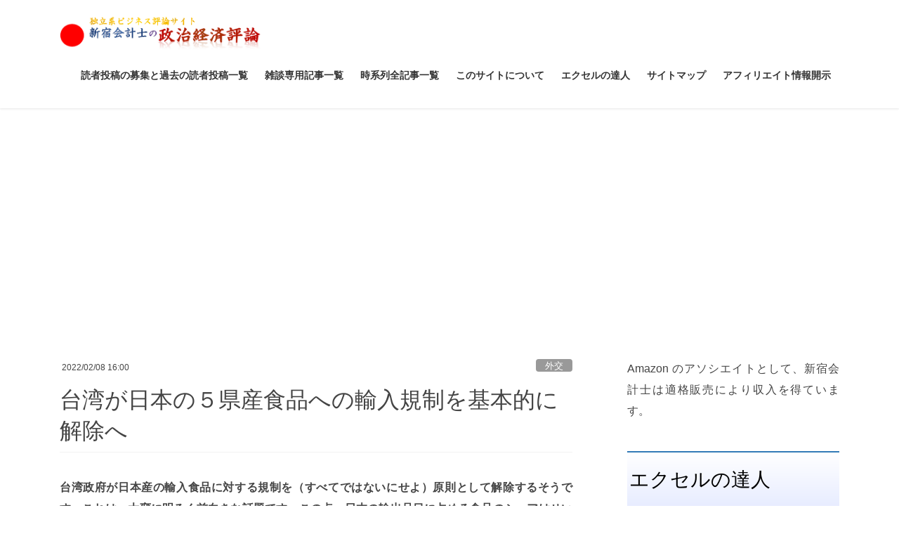

--- FILE ---
content_type: text/html; charset=UTF-8
request_url: https://shinjukuacc.com/20220208-05/
body_size: 28903
content:
<!DOCTYPE html><html lang="ja"><head><meta charset="utf-8"><meta http-equiv="X-UA-Compatible" content="IE=edge"><meta name="viewport" content="width=device-width, initial-scale=1"><link media="all" href="https://shinjukuacc.com/wp-content/cache/autoptimize/css/autoptimize_a77f51f12403011efbda22135ce26433.css" rel="stylesheet"><title>台湾が日本の５県産食品への輸入規制を基本的に解除へ &#8211; 新宿会計士の政治経済評論</title><meta name='robots' content='max-image-preview:large' /><link rel="amphtml" href="https://shinjukuacc.com/20220208-05/amp/" /><meta name="generator" content="AMP for WP 1.1.11"/><link rel='dns-prefetch' href='//www.googletagmanager.com' /><link rel='dns-prefetch' href='//pagead2.googlesyndication.com' /><link rel="alternate" type="application/rss+xml" title="新宿会計士の政治経済評論 &raquo; フィード" href="https://shinjukuacc.com/feed/" /><link rel="alternate" type="application/rss+xml" title="新宿会計士の政治経済評論 &raquo; コメントフィード" href="https://shinjukuacc.com/comments/feed/" /><link rel="alternate" type="application/rss+xml" title="新宿会計士の政治経済評論 &raquo; 台湾が日本の５県産食品への輸入規制を基本的に解除へ のコメントのフィード" href="https://shinjukuacc.com/20220208-05/feed/" /><link rel="alternate" title="oEmbed (JSON)" type="application/json+oembed" href="https://shinjukuacc.com/wp-json/oembed/1.0/embed?url=https%3A%2F%2Fshinjukuacc.com%2F20220208-05%2F" /><link rel="alternate" title="oEmbed (XML)" type="text/xml+oembed" href="https://shinjukuacc.com/wp-json/oembed/1.0/embed?url=https%3A%2F%2Fshinjukuacc.com%2F20220208-05%2F&#038;format=xml" /><link rel='stylesheet' id='pz-linkcard-css-css' href='//shinjukuacc.com/wp-content/uploads/pz-linkcard/style/style.min.css' type='text/css' media='all' /><link rel='stylesheet' id='dashicons-css' href='https://shinjukuacc.com/wp-includes/css/dashicons.min.css' type='text/css' media='all' /> <script type="text/javascript" src="https://shinjukuacc.com/wp-includes/js/jquery/jquery.min.js" id="jquery-core-js"></script> <link rel="https://api.w.org/" href="https://shinjukuacc.com/wp-json/" /><link rel="alternate" title="JSON" type="application/json" href="https://shinjukuacc.com/wp-json/wp/v2/posts/22271" /><link rel="EditURI" type="application/rsd+xml" title="RSD" href="https://shinjukuacc.com/xmlrpc.php?rsd" /><meta name="generator" content="WordPress 6.9" /><link rel="canonical" href="https://shinjukuacc.com/20220208-05/" /><link rel='shortlink' href='https://shinjukuacc.com/?p=22271' /><meta name="generator" content="Site Kit by Google 1.170.0" /> <script async src="//pagead2.googlesyndication.com/pagead/js/adsbygoogle.js"></script> <script>(adsbygoogle = window.adsbygoogle || []).push({
			google_ad_client: "ca-pub-6923683847410588",
			enable_page_level_ads: true
			,overlays: {bottom: true}	});</script> <meta name="google-adsense-platform-account" content="ca-host-pub-2644536267352236"><meta name="google-adsense-platform-domain" content="sitekit.withgoogle.com">  <script type="text/javascript" async="async" src="https://pagead2.googlesyndication.com/pagead/js/adsbygoogle.js?client=ca-pub-6923683847410588&amp;host=ca-host-pub-2644536267352236" crossorigin="anonymous"></script> <meta property="og:site_name" content="新宿会計士の政治経済評論" /><meta property="og:url" content="https://shinjukuacc.com/20220208-05/" /><meta property="og:title" content="台湾が日本の５県産食品への輸入規制を基本的に解除へ | 新宿会計士の政治経済評論" /><meta property="og:description" content="台湾政府が日本産の輸入食品に対する規制を（すべてではないにせよ）原則として解除するそうです。これは、大変に明るく前向きな話題です。この点、日本の輸出品目に占める食品のシェアはせいぜい１％と決して高くないのですが、日本政府が日本産食品をプロモートしようとしているなかで、輸入規制を解除する国が増えることは間違いなく良いことです。台湾は日本にとって「３番手」に浮上！以前の『「日本の友人」である台湾が３番目の貿易相手国に浮上』で取り上げたとおり、日本にとっての貿易相手国と" /><meta property="og:type" content="article" /><meta property="og:image" content="https://shinjukuacc.com/wp-content/uploads/2021/05/20210505Taiwan-Pine-730x1024.jpg" /><meta property="og:image:width" content="730" /><meta property="og:image:height" content="1024" /><meta name="twitter:card" content="summary_large_image"><meta name="twitter:description" content="台湾政府が日本産の輸入食品に対する規制を（すべてではないにせよ）原則として解除するそうです。これは、大変に明るく前向きな話題です。この点、日本の輸出品目に占める食品のシェアはせいぜい１％と決して高くないのですが、日本政府が日本産食品をプロモートしようとしているなかで、輸入規制を解除する国が増えることは間違いなく良いことです。台湾は日本にとって「３番手」に浮上！以前の『「日本の友人」である台湾が３番目の貿易相手国に浮上』で取り上げたとおり、日本にとっての貿易相手国と"><meta name="twitter:title" content="台湾が日本の５県産食品への輸入規制を基本的に解除へ | 新宿会計士の政治経済評論"><meta name="twitter:url" content="https://shinjukuacc.com/20220208-05/"><meta name="twitter:image" content="https://shinjukuacc.com/wp-content/uploads/2021/05/20210505Taiwan-Pine-730x1024.jpg"><meta name="twitter:domain" content="shinjukuacc.com"><link rel="icon" href="https://shinjukuacc.com/wp-content/uploads/2019/03/cropped-20190319BoJFoF-32x32.jpg" sizes="32x32" /><link rel="icon" href="https://shinjukuacc.com/wp-content/uploads/2019/03/cropped-20190319BoJFoF-192x192.jpg" sizes="192x192" /><link rel="apple-touch-icon" href="https://shinjukuacc.com/wp-content/uploads/2019/03/cropped-20190319BoJFoF-180x180.jpg" /><meta name="msapplication-TileImage" content="https://shinjukuacc.com/wp-content/uploads/2019/03/cropped-20190319BoJFoF-270x270.jpg" /> <script type="application/ld+json">{"@context":"https://schema.org/","@type":"Article","headline":"台湾が日本の５県産食品への輸入規制を基本的に解除へ","image":"https://shinjukuacc.com/wp-content/uploads/2021/05/20210505Taiwan-Pine-320x180.jpg","datePublished":"2022-02-08T16:00:50+09:00","dateModified":"2022-02-08T15:49:19+09:00","author":{"@type":"organization","name":"新宿会計士","url":"https://shinjukuacc.com/","sameAs":""}}</script></head><body data-rsssl=1 class="wp-singular post-template-default single single-post postid-22271 single-format-standard wp-theme-lightning wp-child-theme-lightning_child_sample fa_v7_css post-name-20220208-05 category-diplomacy tag-%ef%bd%83%ef%bd%90%ef%bd%94%ef%bd%90%ef%bd%90 tag-%e3%82%b3%e3%83%ad%e3%83%8a%e3%83%af%e3%82%af%e3%83%81%e3%83%b3 tag-%e5%9f%ba%e6%9c%ac%e7%9a%84%e4%be%a1%e5%80%a4 tag-%e4%b8%ad%e5%a4%ae%e9%80%9a%e8%a8%8a tag-%e6%88%a6%e7%95%a5%e7%9a%84%e5%88%a9%e7%9b%8a tag-%e8%b2%bf%e6%98%93%e7%9b%b8%e6%89%8b%e5%9b%bd tag-%ef%bd%94%ef%bd%90%ef%bd%90 tag-%e6%94%af%e6%8f%b4 tag-%e5%8f%b0%e6%b9%be tag-%e3%83%95%e3%82%a9%e3%83%bc%e3%82%ab%e3%82%b9%e5%8f%b0%e6%b9%be tag-%e6%9d%b1%e6%97%a5%e6%9c%ac%e5%a4%a7%e9%9c%87%e7%81%bd tag-%e6%97%a5%e6%9c%ac%e7%94%a3%e9%a3%9f%e5%93%81 tag-%e6%97%a5%e5%8f%b0%e5%8f%8b%e5%a5%bd tag-%e5%96%84%e6%84%8f tag-%e5%8f%8b%e4%ba%ba tag-%e5%8f%b0%e6%b9%be%e3%81%ab%e8%a1%8c%e3%81%8d%e3%81%9f%e3%81%84%e3%83%af%e3%83%b3 tag-%e3%83%91%e3%83%bc%e3%83%88%e3%83%8a%e3%83%bc post-type-post bootstrap4 device-pc"> <a class="skip-link screen-reader-text" href="#main">コンテンツへスキップ</a> <a class="skip-link screen-reader-text" href="#vk-mobile-nav">ナビゲーションに移動</a><header class="siteHeader"><div class="container siteHeadContainer"><div class="navbar-header"><p class="navbar-brand siteHeader_logo"> <a href="https://shinjukuacc.com/"> <span><img src="https://shinjukuacc.com/wp-content/uploads/2017/02/2017020802LOGO.png" alt="新宿会計士の政治経済評論" /></span> </a></p></div><div id="gMenu_outer" class="gMenu_outer"><nav class="menu-%e3%83%88%e3%83%83%e3%83%97-container"><ul id="menu-%e3%83%88%e3%83%83%e3%83%97" class="menu gMenu vk-menu-acc"><li id="menu-item-14621" class="menu-item menu-item-type-post_type menu-item-object-page menu-item-has-children"><a href="https://shinjukuacc.com/readers/"><strong class="gMenu_name">読者投稿の募集と過去の読者投稿一覧</strong></a><ul class="sub-menu"><li id="menu-item-16776" class="menu-item menu-item-type-post_type menu-item-object-page"><a href="https://shinjukuacc.com/readers-posts/">過去の読者投稿一覧</a></li><li id="menu-item-10646" class="menu-item menu-item-type-post_type menu-item-object-page"><a href="https://shinjukuacc.com/20191031post/">読者投稿募集につきまして（2019年10月31日版）</a></li></ul></li><li id="menu-item-8406" class="menu-item menu-item-type-post_type menu-item-object-page"><a href="https://shinjukuacc.com/aboutus/readers/"><strong class="gMenu_name">雑談専用記事一覧</strong></a></li><li id="menu-item-826" class="menu-item menu-item-type-post_type menu-item-object-page menu-item-has-children"><a href="https://shinjukuacc.com/opinions/timeseries/"><strong class="gMenu_name">時系列全記事一覧</strong></a><ul class="sub-menu"><li id="menu-item-21090" class="menu-item menu-item-type-post_type menu-item-object-page"><a href="https://shinjukuacc.com/timeseries2/">時系列全記事一覧（２ページ目）</a></li><li id="menu-item-21089" class="menu-item menu-item-type-post_type menu-item-object-page"><a href="https://shinjukuacc.com/timeseries3/">時系列全記事一覧（３ページ目）</a></li><li id="menu-item-21088" class="menu-item menu-item-type-post_type menu-item-object-page"><a href="https://shinjukuacc.com/timeseries4/">時系列全記事一覧（４ページ目）</a></li><li id="menu-item-21087" class="menu-item menu-item-type-post_type menu-item-object-page"><a href="https://shinjukuacc.com/timeseries5/">時系列全記事一覧（５ページ目）</a></li><li id="menu-item-21079" class="menu-item menu-item-type-post_type menu-item-object-page"><a href="https://shinjukuacc.com/timeseries6/">時系列全記事一覧（６ページ目）</a></li><li id="menu-item-28299" class="menu-item menu-item-type-post_type menu-item-object-page"><a href="https://shinjukuacc.com/timeseries7/">時系列全記事一覧（７ページ目）</a></li><li id="menu-item-28297" class="menu-item menu-item-type-post_type menu-item-object-page"><a href="https://shinjukuacc.com/timeseries8/">時系列全記事一覧（８ページ目）</a></li><li id="menu-item-35" class="menu-item menu-item-type-post_type menu-item-object-page menu-item-has-children"><a href="https://shinjukuacc.com/opinions/">記事一覧</a><ul class="sub-menu"><li id="menu-item-827" class="menu-item menu-item-type-post_type menu-item-object-page"><a href="https://shinjukuacc.com/opinions/genre/">分野別記事一覧</a></li><li id="menu-item-37" class="menu-item menu-item-type-post_type menu-item-object-page menu-item-has-children"><a href="https://shinjukuacc.com/opinions/politics/">政治評論</a><ul class="sub-menu"><li id="menu-item-158" class="menu-item menu-item-type-post_type menu-item-object-page"><a href="https://shinjukuacc.com/opinions/politics/domestic/">国内政治</a></li><li id="menu-item-161" class="menu-item menu-item-type-post_type menu-item-object-page"><a href="https://shinjukuacc.com/opinions/politics/diplomacy/">外交</a></li><li id="menu-item-2391" class="menu-item menu-item-type-post_type menu-item-object-page"><a href="https://shinjukuacc.com/opinions/politics/collapse/">日韓関係破綻</a></li><li id="menu-item-166" class="menu-item menu-item-type-post_type menu-item-object-page"><a href="https://shinjukuacc.com/opinions/politics/politics-other/">政治その他</a></li></ul></li><li id="menu-item-475" class="menu-item menu-item-type-post_type menu-item-object-page menu-item-has-children"><a href="https://shinjukuacc.com/opinions/eco/">経済評論</a><ul class="sub-menu"><li id="menu-item-36" class="menu-item menu-item-type-post_type menu-item-object-page"><a href="https://shinjukuacc.com/opinions/eco/economics/">経済全般</a></li><li id="menu-item-474" class="menu-item menu-item-type-post_type menu-item-object-page menu-item-has-children"><a href="https://shinjukuacc.com/opinions/eco/finance/">金融</a><ul class="sub-menu"><li id="menu-item-2416" class="menu-item menu-item-type-post_type menu-item-object-page"><a href="https://shinjukuacc.com/opinions/eco/finance/rmb/">人民元</a></li><li id="menu-item-2417" class="menu-item menu-item-type-post_type menu-item-object-page"><a href="https://shinjukuacc.com/opinions/eco/finance/ccs/">日韓スワップ</a></li></ul></li><li id="menu-item-1532" class="menu-item menu-item-type-post_type menu-item-object-page"><a href="https://shinjukuacc.com/opinions/eco/media/">マスメディア論</a></li></ul></li><li id="menu-item-125" class="menu-item menu-item-type-post_type menu-item-object-page menu-item-has-children"><a href="https://shinjukuacc.com/opinions/others/">その他の評論</a><ul class="sub-menu"><li id="menu-item-2215" class="menu-item menu-item-type-post_type menu-item-object-page"><a href="https://shinjukuacc.com/opinions/news/">時事記事一覧</a></li><li id="menu-item-2216" class="menu-item menu-item-type-post_type menu-item-object-page"><a href="https://shinjukuacc.com/opinions/blogs/">過去ブログ一覧</a></li><li id="menu-item-553" class="menu-item menu-item-type-post_type menu-item-object-page menu-item-has-children"><a href="https://shinjukuacc.com/archive/">資料室</a><ul class="sub-menu"><li id="menu-item-432" class="menu-item menu-item-type-post_type menu-item-object-page"><a href="https://shinjukuacc.com/?page_id=429">過去の「人気コンテンツ」</a></li><li id="menu-item-728" class="menu-item menu-item-type-post_type menu-item-object-page"><a href="https://shinjukuacc.com/archive/glossary/">用語集</a></li><li id="menu-item-2134" class="menu-item menu-item-type-post_type menu-item-object-post"><a href="https://shinjukuacc.com/jkswap/">日韓スワップ特集記事</a></li><li id="menu-item-1009" class="menu-item menu-item-type-post_type menu-item-object-page"><a href="https://shinjukuacc.com/archive/rmb/">人民元・日韓スワップ等の専門記事</a></li></ul></li></ul></li></ul></li></ul></li><li id="menu-item-247" class="menu-item menu-item-type-post_type menu-item-object-page menu-item-has-children"><a href="https://shinjukuacc.com/aboutus/"><strong class="gMenu_name">このサイトについて</strong></a><ul class="sub-menu"><li id="menu-item-795" class="menu-item menu-item-type-post_type menu-item-object-page"><a href="https://shinjukuacc.com/?page_id=793">著者紹介</a></li><li id="menu-item-1909" class="menu-item menu-item-type-post_type menu-item-object-page"><a href="https://shinjukuacc.com/aboutus/quotation/">記事の引用・転載等について</a></li><li id="menu-item-154" class="menu-item menu-item-type-post_type menu-item-object-page"><a href="https://shinjukuacc.com/aboutus/aboutme/">私が評論を始めたわけ</a></li><li id="menu-item-311" class="menu-item menu-item-type-post_type menu-item-object-page"><a href="https://shinjukuacc.com/aboutus/privacy-policy/">プライバシー・ポリシー</a></li><li id="menu-item-115" class="menu-item menu-item-type-post_type menu-item-object-page"><a href="https://shinjukuacc.com/aboutus/past/">過去のお知らせ</a></li></ul></li><li id="menu-item-20800" class="menu-item menu-item-type-post_type menu-item-object-page"><a href="https://shinjukuacc.com/ekutatu/"><strong class="gMenu_name">エクセルの達人</strong></a></li><li id="menu-item-230" class="menu-item menu-item-type-post_type menu-item-object-page"><a href="https://shinjukuacc.com/sitemap/"><strong class="gMenu_name">サイトマップ</strong></a></li><li id="menu-item-24372" class="menu-item menu-item-type-post_type menu-item-object-page"><a href="https://shinjukuacc.com/%e3%82%a2%e3%83%95%e3%82%a3%e3%83%aa%e3%82%a8%e3%82%a4%e3%83%88%e6%83%85%e5%a0%b1%e9%96%8b%e7%a4%ba/"><strong class="gMenu_name">アフィリエイト情報開示</strong></a></li></ul></nav></div></div></header><div class="section siteContent"><div class="container"><div class="row"><div class="col mainSection mainSection-col-two baseSection vk_posts-mainSection" id="main" role="main"><article id="post-22271" class="entry entry-full post-22271 post type-post status-publish format-standard has-post-thumbnail hentry category-diplomacy tag-6550 tag-8700 tag-850 tag-9570 tag-851 tag-9571 tag-1083 tag-10263 tag-1596 tag-10325 tag-2841 tag-10933 tag-3633 tag-10934 tag-4477 tag-5781 tag-6376"><header class="entry-header"><div class="entry-meta"> <span class="published entry-meta_items">2022/02/08 16:00</span> <span class="entry-meta_items entry-meta_updated entry-meta_hidden">/ 最終更新日時 : <span class="updated">2022/02/08 15:49</span></span> <span class="vcard author entry-meta_items entry-meta_items_author entry-meta_hidden"><span class="fn">新宿会計士</span></span> <span class="entry-meta_items entry-meta_items_term"><a href="https://shinjukuacc.com/category/opinions/politics/diplomacy/" class="btn btn-xs btn-primary entry-meta_items_term_button" style="background-color:#999999;border:none;">外交</a></span></div><h1 class="entry-title"> 台湾が日本の５県産食品への輸入規制を基本的に解除へ</h1></header><div class="entry-body"><p style="text-align: justify;"><strong>台湾政府が日本産の輸入食品に対する規制を（すべてではないにせよ）原則として解除するそうです。これは、大変に明るく前向きな話題です。この点、日本の輸出品目に占める食品のシェアはせいぜい１％と決して高くないのですが、日本政府が日本産食品をプロモートしようとしているなかで、輸入規制を解除する国が増えることは間違いなく良いことです。</strong><span id="more-22271"></span><aside class="row veu_insertAds more"><div class="col-md-12"><p style="text-align: justify;"><strong>※Ｘをやっています。当ウェブサイトでは触れきれない最新の話題にも言及していることがあるため、よろしければ「<a href="https://twitter.com/shinjukuacc">新宿会計士</a>」をフォローしてください。</strong></p><br> <a href="http://b.hatena.ne.jp/entry/shinjukuacc.com" class="hatena-bookmark-button" data-hatena-bookmark-title="はてなブックマーク" data-hatena-bookmark-layout="standard-balloon" data-hatena-bookmark-lang="ja" title="このエントリーをはてなブックマークに追加"><img decoding="async" src="https://b.st-hatena.com/images/entry-button/button-only@2x.png" alt="このエントリーをはてなブックマークに追加" width="20" height="20" style="border: none;" /></a>　　<script type="text/javascript" src="https://b.st-hatena.com/js/bookmark_button.js" charset="utf-8" async="async"></script><a href="https://twitter.com/share" class="twitter-share-button" data-via="shinjukuacc" data-lang="ja">ツイート</a><script>!function(d,s,id){var js,fjs=d.getElementsByTagName(s)[0],p=/^http:/.test(d.location)?'http':'https';if(!d.getElementById(id)){js=d.createElement(s);js.id=id;js.src=p+'://platform.twitter.com/widgets.js';fjs.parentNode.insertBefore(js,fjs);}}(document, 'script', 'twitter-wjs');</script>　　<a href="https://twitter.com/shinjukuacc" class="twitter-follow-button" data-show-count="false" data-lang="ja">@新宿会計士をフォロー</a><script>!function(d,s,id){var js,fjs=d.getElementsByTagName(s)[0],p=/^http:/.test(d.location)?'http':'https';if(!d.getElementById(id)){js=d.createElement(s);js.id=id;js.src=p+'://platform.twitter.com/widgets.js';fjs.parentNode.insertBefore(js,fjs);}}(document, 'script', 'twitter-wjs');</script><br><p style="text-align: justify;"><strong>※「ランキング」にも参加しています。もしこの記事を読んで「知的好奇心を刺激された」と思った方は、下記ランキングバナーをクリックしてください。</strong></p> <a href="https://politics.blogmura.com/politicalissue/ranking/in?p_cid=10849380" target="_blank" ><img decoding="async" src="https://b.blogmura.com/original/1293811" width="240" height="59" border="0" alt="にほんブログ村 政治ブログ 政治・社会問題へ" /></a><br /></div></aside><div id="toc_container" class="toc_light_blue no_bullets"><p class="toc_title">目次</p><ul class="toc_list"><li><a href="#i"><span class="toc_number toc_depth_1">1</span> 台湾は日本にとって「３番手」に浮上！</a></li><li><a href="#i-2"><span class="toc_number toc_depth_1">2</span> 日台で続く「善意のやり取り」</a></li><li><a href="#i-3"><span class="toc_number toc_depth_1">3</span> 台湾が日本産食品の輸入規制を原則として解除へ</a></li><li><a href="#i-4"><span class="toc_number toc_depth_1">4</span> 日台友好には間違いなく前向き</a></li></ul></div><h3 style="text-align: justify;"><span id="i">台湾は日本にとって「３番手」に浮上！</span></h3><p style="text-align: justify;">以前の『<a href="https://shinjukuacc.com/20220131-01/">「日本の友人」である台湾が３番目の貿易相手国に浮上</a>』で取り上げたとおり、日本にとっての貿易相手国として、台湾は2021年に「４番手」から「３番手」に浮上しました。</p><div class="linkcard"><div class="lkc-internal-wrap"><a class="lkc-link no_icon" href="https://shinjukuacc.com/20220131-01" data-lkc-id="497"><div class="lkc-card"><div class="lkc-info"><div class="lkc-favicon"><img decoding="async" src="https://www.google.com/s2/favicons?domain=shinjukuacc.com" alt="" width="16" height="16" /></div><div class="lkc-domain">新宿会計士の政治経済評論</div></div><div class="lkc-content"><figure class="lkc-thumbnail"><img decoding="async" class="lkc-thumbnail-img" src="//shinjukuacc.com/wp-content/uploads/2022/01/20220131-6-3-300x180.png" width="100px" height="200px" alt="" /></figure><div class="lkc-title">「日本の友人」である台湾が３番目の貿易相手国に浮上</div><div class="lkc-date">&#x1f552;&#xfe0f;2022/01/31 05:00</div><div class="lkc-excerpt">2021年の貿易統計で、輸出、輸入ともに台湾が韓国を上回った結果、台湾が日本にとっての３番目の貿易相手国に浮上しました。外務省は昨年の『外交青書』で、台湾を「基本的価値を共有し、緊密な経済関係と人的往来を有する極めて重要なパートナーであり、大切な友人」と位置付けています。そんな大切な友人である台湾との関係が深まることは、日本にとっても重要な意味があります。貿易高で台湾が３番目に浮上ついに貿易高で台湾が「３番目の相手国」に浮上しました。財務省税関が先週金曜日に公表した『普通貿易統計』によれば、日本...</div></div><div class="clear"></div></div></a></div></div><p style="text-align: justify;">これは、日台関係を議論するうえで、大変に象徴的な変化ではないかと思います。</p><p style="text-align: justify;">この点、３位と４位の差異は微々たるものなので、今後、再逆転が生じる可能性はゼロではありません。しかしながら、日本から台湾への輸出品目を分解してみると、多いのは「モノを作るためのモノ」、つまり生産装置や部品、中間素材などが中心を占めています。</p><p style="text-align: justify;">一般に、「モノを作るためのモノ」は、「B to B」、すなわち企業対企業の取引で輸出されるものであり、両国の産業構造に依存しているという性質があるため、短期間で大きく変動するものではありません。</p><p style="text-align: justify;">これに加えて、近年、台湾の半導体メーカーが熊本県に工場を新設すると決定するなど、日台両国の産業の一体化が進み始めているという状況にあります。</p><h3 style="text-align: justify;"><span id="i-2">日台で続く「善意のやり取り」</span></h3><p style="text-align: justify;">こうしたなか、日本政府は昨年、『令和３年版外交青書』のなかで、台湾を「基本的価値を共有する友人・パートナー」と位置付けました。該当する記述は、55ページ目にあります。</p><blockquote><p style="text-align: justify;">「<strong><em>台湾は、日本にとって、自由、民主主義、基本的人権、法の支配といった基本的価値を共有し、緊密な経済関係と人的往来を有する極めて重要なパートナーであり、大切な友人である</em></strong>」（『令和３年版外交青書』Ｐ55）。</p></blockquote><p style="text-align: justify;">中国との関係もあるためでしょうか、日本政府は台湾を公式には「国」と認めていませんが、この外交青書の書き方だと、事実上、日本政府は台湾を最上位の友好「国」として扱っているようなものでしょう。</p><p style="text-align: justify;">実際のところ、日台関係は非常に良好でもあります。東日本大震災で台湾から日本に巨額の義援金が寄せられ、コロナ禍では日本が台湾にワクチンを寄付するなど、「善意のやり取り」が続いています。</p><p style="text-align: justify;">また、内閣府が公表する『<a href="https://survey.gov-online.go.jp/r03/r03-gaiko/2-1.html">外交に関する世論調査</a>』では、残念ながら台湾に対する親近感などについては調査対象項目ではありませんが、日本国民の台湾に対する親近感が高いと思われる調査結果は、多々あるのが実情です。</p><p style="text-align: justify;">たとえば、『ＩＴメディア』というメディアには一昨日、コロナが落ち着いた際に「行きたい海外旅行先」としては、ハワイ（48.7％）に次いで台湾が30.6％で２位だった、とするネット世論調査の結果を掲載しています。</p><blockquote><h5 style="text-align: justify;"><a href="https://www.itmedia.co.jp/business/articles/2202/06/news011_2.html">コロナ後、海外旅行で行きたい場所　3位「イタリア」、2位「台湾」、1位は？</a></h5><p style="text-align: justify;"><strong><em>―――2022年02月06日 05時00分付　ITmediaビジネスONLINEより</em></strong></p></blockquote><p style="text-align: justify;">このあたり、「旅行先として行きたい」と思う動機は、「両国関係が良好かどうか」だけでなく、その国の気候、風土、食事、観光名所など、さまざまな要因が関わるため、この調査をもってして「日本国民の対台湾感情が良好である」と決めつけるのは若干行き過ぎかもしれません。</p><p style="text-align: justify;">ただ、興味深いのは、2015年から19年までの５年間で実際に渡航した場所として、台湾、ハワイ、韓国、米国本土、イタリアなどが並んでいる一方、台湾はハワイ、米国本土、イタリアと並び、「今後行きたい場所」でも上位に入っている、という点でしょう。</p><p style="text-align: justify;">（※なお、かつては日本人にとっての人気の渡航先だったはずの「香港・マカオ」については19位に沈んでいるのは、一連の民主化デモに加え、中国による「国家安全法」の施行などで印象が悪化しているからなのかもしれない、と思うのは、ここだけの話です。）</p><h3 style="text-align: justify;"><span id="i-3">台湾が日本産食品の輸入規制を原則として解除へ</span></h3><p style="text-align: justify;">さて、こうしたなかで、本日はひとつ、嬉しい話題もありました。</p><p style="text-align: justify;">台湾国営メディア『中央通訊』が運営する日本語版ウェブサイト『フォーカス台湾』に本日、こんな記事が掲載されていたのです。</p><blockquote><h5 style="text-align: justify;"><a href="https://japan.focustaiwan.tw/politics/202202080001">行政院、日本5県産食品の大半の輸入解禁を発表／台湾</a></h5><p style="text-align: justify;"><strong><em>―――2022/02/08 10:09付　フォーカス台湾より</em></strong></p></blockquote><p style="text-align: justify;">記事タイトルにある「行政院」とは、台湾の内閣のことです。</p><p style="text-align: justify;">中央通訊によると、行政院の羅秉成（ら・へいせい）報道官は８日、記者会見し、2011年から続けてきた福島など５県産食品に対する輸入禁止措置について一部食品を除いて撤廃すると発表したのだそうです。</p><p style="text-align: justify;">その狙いについて中央通訊は、次のように指摘しています。</p><blockquote><p style="text-align: justify;">「<strong><em>日本が主導する環太平洋経済連携協定（ＴＰＰ）への加入を昨年9月に申請した蔡英文（さい・えいぶん）政権にとって、５県産食品の禁輸解除が課題となっていた</em></strong>」。</p></blockquote><p style="text-align: justify;">…。</p><p style="text-align: justify;">正直、そのような側面もあるのかもしれません。これに加え、日本の側の事情を付記しておくならば、そもそも論として、日本の輸出品目に占める食品（とくに水産物など）の輸出高は、決して多くありません（<strong>図表</strong>）。</p><h5 style="text-align: justify;">図表　日本の輸出品目（2021年）</h5><table><tbody><tr><th style="vertical-align: middle; text-align: center;"><strong>品目</strong></th><th style="vertical-align: middle; text-align: center;"><strong>金額</strong></th><th style="vertical-align: middle; text-align: center;"><strong>構成割合</strong></th></tr><tr><td style="vertical-align: middle; text-align: center;">食料品及び動物</td><td style="vertical-align: middle; text-align: center;">8216億円</td><td style="vertical-align: middle; text-align: center;">0.99%</td></tr><tr><td style="vertical-align: middle; text-align: center;">飲料及びたばこ</td><td style="vertical-align: middle; text-align: center;">1711億円</td><td style="vertical-align: middle; text-align: center;">0.21%</td></tr><tr><td style="vertical-align: middle; text-align: center;">原材料</td><td style="vertical-align: middle; text-align: center;">1兆4059億円</td><td style="vertical-align: middle; text-align: center;">1.69%</td></tr><tr><td style="vertical-align: middle; text-align: center;">鉱物性燃料</td><td style="vertical-align: middle; text-align: center;">9928億円</td><td style="vertical-align: middle; text-align: center;">1.19%</td></tr><tr><td style="vertical-align: middle; text-align: center;">動植物性油脂</td><td style="vertical-align: middle; text-align: center;">337億円</td><td style="vertical-align: middle; text-align: center;">0.04%</td></tr><tr><td style="vertical-align: middle; text-align: center;">化学製品</td><td style="vertical-align: middle; text-align: center;">10兆5539億円</td><td style="vertical-align: middle; text-align: center;">12.70%</td></tr><tr><td style="vertical-align: middle; text-align: center;">原料別製品</td><td style="vertical-align: middle; text-align: center;">9兆9259億円</td><td style="vertical-align: middle; text-align: center;">11.95%</td></tr><tr><td style="vertical-align: middle; text-align: center;">機械類及び輸送用機器</td><td style="vertical-align: middle; text-align: center;">47兆7931億円</td><td style="vertical-align: middle; text-align: center;">57.52%</td></tr><tr><td style="vertical-align: middle; text-align: center;">雑製品</td><td style="vertical-align: middle; text-align: center;">4兆9238億円</td><td style="vertical-align: middle; text-align: center;">5.93%</td></tr><tr><td style="vertical-align: middle; text-align: center;">特殊取扱品</td><td style="vertical-align: middle; text-align: center;">6兆4711億円</td><td style="vertical-align: middle; text-align: center;">7.79%</td></tr><tr><td style="vertical-align: middle; text-align: center;">合計</td><td style="vertical-align: middle; text-align: center;">83兆0928億円</td><td style="vertical-align: middle; text-align: center;">100.00%</td></tr></tbody></table><p style="text-align: justify;">（【出所】財務省『普通貿易統計』より著者作成）</p><p style="text-align: justify;">日本にとって最大の輸出品目は「機械類及び輸送用機器」であり、これに「化学製品」、「原料別製品」などが続きますが、要するに「モノを作るためのモノ」が日本にとって重要であり、食品は輸出高全体でわずか１％を占めているに過ぎません。</p><h3 style="text-align: justify;"><span id="i-4">日台友好には間違いなく前向き</span></h3><p style="text-align: justify;">しかし、それでも日本政府が今後、農作物などの輸出に力を入れてプロモートしていこうとしているなかで、こうした台湾の決断は、日本の産業にとっては間違いなく良い方向でしょう。</p><p style="text-align: justify;">中央通訊によると、台湾では最大野党・国民党などが反対の姿勢を示しているなか、台湾政府は「国民の健康を第一に考え、国際標準と科学的根拠にのっとり対処する」との立場を強調してきたのだそうですが、その科学的な根拠に従い日本産食品の輸入規制を撤廃したことは、歓迎したいと思う次第です。</p><p style="text-align: justify;">いずれにせよ、今回の台湾政府の決定には、やや政治的な決断という側面もあるのかもしれませんが、日台友好という側面からは、決して悪い話ではないとも思う次第です。</p><aside class="veu_relatedPosts veu_contentAddSection"><h1 class="mainSection-title relatedPosts_title">関連記事</h1><div class="row"><div class="col-sm-6 relatedPosts_item"><div class="media"><div class="media-left postList_thumbnail"><a href="https://shinjukuacc.com/20240325-03/"><img width="150" height="150" src="https://shinjukuacc.com/wp-content/uploads/2024/03/20240325CBS-BOJ-SK-150x150.png" class="attachment-thumbnail size-thumbnail wp-post-image" alt="" /></a></div><div class="media-body"><div class="media-heading"><a href="https://shinjukuacc.com/20240325-03/">邦銀国際与信が再び５兆ドル突破</a></div><div class="media-date published"><i class="fa fa-calendar"></i>&nbsp;2024/03/25 12:00</div></div></div></div><div class="col-sm-6 relatedPosts_item"><div class="media"><div class="media-left postList_thumbnail"><a href="https://shinjukuacc.com/20240320-01/"><img width="150" height="150" src="https://shinjukuacc.com/wp-content/uploads/2024/03/20240319inbjp-us-150x150.png" class="attachment-thumbnail size-thumbnail wp-post-image" alt="" /></a></div><div class="media-body"><div class="media-heading"><a href="https://shinjukuacc.com/20240320-01/">訪日外客は満遍なく増え「２月としては」過去最多記録</a></div><div class="media-date published"><i class="fa fa-calendar"></i>&nbsp;2024/03/20 05:00</div></div></div></div><div class="col-sm-6 relatedPosts_item"><div class="media"><div class="media-left postList_thumbnail"><a href="https://shinjukuacc.com/20240315-02/"><img width="150" height="150" src="https://shinjukuacc.com/wp-content/uploads/2024/03/20240315JP-KR-kabuka-150x150.png" class="attachment-thumbnail size-thumbnail wp-post-image" alt="" /></a></div><div class="media-body"><div class="media-heading"><a href="https://shinjukuacc.com/20240315-02/">日本経済が好調ならなぜか不調になる「中韓経済」の謎</a></div><div class="media-date published"><i class="fa fa-calendar"></i>&nbsp;2024/03/15 12:00</div></div></div></div><div class="col-sm-6 relatedPosts_item"><div class="media"><div class="media-left postList_thumbnail"><a href="https://shinjukuacc.com/20240311-01/"><img width="150" height="150" src="https://shinjukuacc.com/wp-content/uploads/2024/03/20240310parachut-150x150.jpg" class="attachment-thumbnail size-thumbnail wp-post-image" alt="" /></a></div><div class="media-body"><div class="media-heading"><a href="https://shinjukuacc.com/20240311-01/">パラシュート投下の危険性の実例</a></div><div class="media-date published"><i class="fa fa-calendar"></i>&nbsp;2024/03/11 05:00</div></div></div></div><div class="col-sm-6 relatedPosts_item"><div class="media"><div class="media-left postList_thumbnail"><a href="https://shinjukuacc.com/20240224-01/"><img width="150" height="150" src="https://shinjukuacc.com/wp-content/uploads/2024/02/20240223milk-150x150.jpg" class="attachment-thumbnail size-thumbnail wp-post-image" alt="" /></a></div><div class="media-body"><div class="media-heading"><a href="https://shinjukuacc.com/20240224-01/">台湾ＴＳＭＣ熊本工場稼働で深まる日台「半導体同盟」</a></div><div class="media-date published"><i class="fa fa-calendar"></i>&nbsp;2024/02/24 05:00</div></div></div></div><div class="col-sm-6 relatedPosts_item"><div class="media"><div class="media-left postList_thumbnail"><a href="https://shinjukuacc.com/20240222-02/"><img width="150" height="150" src="https://shinjukuacc.com/wp-content/uploads/2024/02/20240208currentaccount-150x150.png" class="attachment-thumbnail size-thumbnail wp-post-image" alt="" /></a></div><div class="media-body"><div class="media-heading"><a href="https://shinjukuacc.com/20240222-02/">１月の訪日外国人は過去最高水準</a></div><div class="media-date published"><i class="fa fa-calendar"></i>&nbsp;2024/02/22 12:00</div></div></div></div><div class="col-sm-6 relatedPosts_item"><div class="media"><div class="media-left postList_thumbnail"><a href="https://shinjukuacc.com/20240201-01/"><img width="150" height="150" src="https://shinjukuacc.com/wp-content/uploads/2023/03/20230318money-150x150.jpg" class="attachment-thumbnail size-thumbnail wp-post-image" alt="" /></a></div><div class="media-body"><div class="media-heading"><a href="https://shinjukuacc.com/20240201-01/">邦銀世界一は８年連続も…非常に少ない近隣国向け与信</a></div><div class="media-date published"><i class="fa fa-calendar"></i>&nbsp;2024/02/01 05:00</div></div></div></div><div class="col-sm-6 relatedPosts_item"><div class="media"><div class="media-left postList_thumbnail"><a href="https://shinjukuacc.com/20240131-01/"><img width="150" height="150" src="https://shinjukuacc.com/wp-content/uploads/2023/12/20231205-kobe-01-150x150.jpg" class="attachment-thumbnail size-thumbnail wp-post-image" alt="" /></a></div><div class="media-body"><div class="media-heading"><a href="https://shinjukuacc.com/20240131-01/">日本にとっての貿易額上位５ヵ国の「概況品目別」分解</a></div><div class="media-date published"><i class="fa fa-calendar"></i>&nbsp;2024/01/31 05:00</div></div></div></div><div class="col-sm-6 relatedPosts_item"><div class="media"><div class="media-left postList_thumbnail"><a href="https://shinjukuacc.com/20240117-01/"><img width="150" height="150" src="https://shinjukuacc.com/wp-content/uploads/2024/01/20240117GreatHanshinEarthQuake-Hanshin-Express-Way-150x150.jpg" class="attachment-thumbnail size-thumbnail wp-post-image" alt="" /></a></div><div class="media-body"><div class="media-heading"><a href="https://shinjukuacc.com/20240117-01/">能登半島地震と現代に生きる「阪神淡路大震災の教訓」</a></div><div class="media-date published"><i class="fa fa-calendar"></i>&nbsp;2024/01/17 05:00</div></div></div></div><div class="col-sm-6 relatedPosts_item"><div class="media"><div class="media-left postList_thumbnail"><a href="https://shinjukuacc.com/20240111-02/"><img width="150" height="150" src="https://shinjukuacc.com/wp-content/uploads/2024/01/20240111helicopter-01-SH60J-150x150.jpg" class="attachment-thumbnail size-thumbnail wp-post-image" alt="" /></a></div><div class="media-body"><div class="media-heading"><a href="https://shinjukuacc.com/20240111-02/">岸田首相を批判する人はたいてい政府発表を見ていない</a></div><div class="media-date published"><i class="fa fa-calendar"></i>&nbsp;2024/01/11 12:00</div></div></div></div></div></aside></div><div class="entry-footer"><div class="entry-meta-dataList"><dl><dt>カテゴリー</dt><dd><a href="https://shinjukuacc.com/category/opinions/politics/diplomacy/">外交</a></dd></dl></div><div class="entry-meta-dataList entry-tag"><dl><dt>タグ</dt><dd class="tagcloud"><a href="https://shinjukuacc.com/tag/%ef%bd%83%ef%bd%90%ef%bd%94%ef%bd%90%ef%bd%90/" rel="tag">ＣＰＴＰＰ</a><a href="https://shinjukuacc.com/tag/%e3%82%b3%e3%83%ad%e3%83%8a%e3%83%af%e3%82%af%e3%83%81%e3%83%b3/" rel="tag">コロナワクチン</a><a href="https://shinjukuacc.com/tag/%e5%9f%ba%e6%9c%ac%e7%9a%84%e4%be%a1%e5%80%a4/" rel="tag">基本的価値</a><a href="https://shinjukuacc.com/tag/%e4%b8%ad%e5%a4%ae%e9%80%9a%e8%a8%8a/" rel="tag">中央通訊</a><a href="https://shinjukuacc.com/tag/%e6%88%a6%e7%95%a5%e7%9a%84%e5%88%a9%e7%9b%8a/" rel="tag">戦略的利益</a><a href="https://shinjukuacc.com/tag/%e8%b2%bf%e6%98%93%e7%9b%b8%e6%89%8b%e5%9b%bd/" rel="tag">貿易相手国</a><a href="https://shinjukuacc.com/tag/%ef%bd%94%ef%bd%90%ef%bd%90/" rel="tag">ＴＰＰ</a><a href="https://shinjukuacc.com/tag/%e6%94%af%e6%8f%b4/" rel="tag">支援</a><a href="https://shinjukuacc.com/tag/%e5%8f%b0%e6%b9%be/" rel="tag">台湾</a><a href="https://shinjukuacc.com/tag/%e3%83%95%e3%82%a9%e3%83%bc%e3%82%ab%e3%82%b9%e5%8f%b0%e6%b9%be/" rel="tag">フォーカス台湾</a><a href="https://shinjukuacc.com/tag/%e6%9d%b1%e6%97%a5%e6%9c%ac%e5%a4%a7%e9%9c%87%e7%81%bd/" rel="tag">東日本大震災</a><a href="https://shinjukuacc.com/tag/%e6%97%a5%e6%9c%ac%e7%94%a3%e9%a3%9f%e5%93%81/" rel="tag">日本産食品</a><a href="https://shinjukuacc.com/tag/%e6%97%a5%e5%8f%b0%e5%8f%8b%e5%a5%bd/" rel="tag">日台友好</a><a href="https://shinjukuacc.com/tag/%e5%96%84%e6%84%8f/" rel="tag">善意</a><a href="https://shinjukuacc.com/tag/%e5%8f%8b%e4%ba%ba/" rel="tag">友人</a><a href="https://shinjukuacc.com/tag/%e5%8f%b0%e6%b9%be%e3%81%ab%e8%a1%8c%e3%81%8d%e3%81%9f%e3%81%84%e3%83%af%e3%83%b3/" rel="tag">台湾に行きたいワン</a><a href="https://shinjukuacc.com/tag/%e3%83%91%e3%83%bc%e3%83%88%e3%83%8a%e3%83%bc/" rel="tag">パートナー</a></dd></dl></div></div><div id="comments" class="comments-area"><h2>本文は以上です。</h2> 金融評論家。フォロー自由。雑誌等の執筆依頼も受けています。 <a href="https://x.com/shinjukuacc">Ｘ（旧ツイッター）</a> にて日々情報を発信中。
Amazon アソシエイトとして適格販売により収入を得ています。
著書①<a href="https://amzn.to/3V2pNJN">数字でみる「強い」日本経済</a> 著書②<a href="https://amzn.to/4mFcNpg">韓国がなくても日本経済は問題ない</a><blockquote class="twitter-tweet"><p lang="ja" dir="ltr">日韓関係が特殊なのではなく、韓国が特殊なのだ―――。<br>そんな日韓関係論を巡って、素晴らしい書籍が出てきた。鈴置高史氏著『韓国消滅』（<a href="https://t.co/PKOiMb9a7T">https://t.co/PKOiMb9a7T</a>）。<br>日韓関係問題に関心がある人だけでなく、日本人全てに読んでほしい良著。</p>— 新宿会計士 (@shinjukuacc) <a href="https://twitter.com/shinjukuacc/status/1837822281730740562?ref_src=twsrc%5Etfw">September 22, 2024</a></blockquote> <script async src="https://platform.twitter.com/widgets.js" charset="utf-8"></script> <p style="text-align: justify;"><strong>読者コメント欄はこのあとに続きます（コメントに当たって著名人等を呼び捨てにするなどのものは禁止します）。当ウェブサイトは読者コメントも読みごたえがありますので、ぜひ、ご一読ください。なお、現在、「ランキング」に参加しています。「知的好奇心を刺激される記事だ」と思った方はランキングバナーをクリックしてください。</strong></p> <a href="https://politics.blogmura.com/politicalissue/ranking/in?p_cid=10849380" target="_blank" ><img src="https://b.blogmura.com/original/1293491" width="240" height="42" border="0" alt="にほんブログ村 政治ブログ 政治・社会問題へ" /></a><br /> <br> <a href="http://b.hatena.ne.jp/entry/shinjukuacc.com" class="hatena-bookmark-button" data-hatena-bookmark-title="はてなブックマーク" data-hatena-bookmark-layout="standard-balloon" data-hatena-bookmark-lang="ja" title="このエントリーをはてなブックマークに追加"><img src="https://b.st-hatena.com/images/entry-button/button-only@2x.png" alt="このエントリーをはてなブックマークに追加" width="20" height="20" style="border: none;" /></a>　　<script type="text/javascript" src="https://b.st-hatena.com/js/bookmark_button.js" charset="utf-8" async="async"></script><a href="https://twitter.com/share" class="twitter-share-button" data-via="shinjukuacc" data-lang="ja">ツイート</a><script>!function(d,s,id){var js,fjs=d.getElementsByTagName(s)[0],p=/^http:/.test(d.location)?'http':'https';if(!d.getElementById(id)){js=d.createElement(s);js.id=id;js.src=p+'://platform.twitter.com/widgets.js';fjs.parentNode.insertBefore(js,fjs);}}(document, 'script', 'twitter-wjs');</script>　　<a href="https://twitter.com/shinjukuacc" class="twitter-follow-button" data-show-count="false" data-lang="ja">@新宿会計士をフォロー</a><script>!function(d,s,id){var js,fjs=d.getElementsByTagName(s)[0],p=/^http:/.test(d.location)?'http':'https';if(!d.getElementById(id)){js=d.createElement(s);js.id=id;js.src=p+'://platform.twitter.com/widgets.js';fjs.parentNode.insertBefore(js,fjs);}}(document, 'script', 'twitter-wjs');</script><br><h2>読者コメント一覧</h2><ol class="comment-list"><li class="comment even thread-even depth-1" id="comment-213671"><div id="div-comment-213671" class="comment-body"><div class="comment-author vcard"> <cite class="fn">へちまはたわしのみに非ず</cite> <span class="says">より:</span></div><div class="comment-meta commentmetadata"> <a href="https://shinjukuacc.com/20220208-05/#comment-213671">2022/02/08 23:33 23:33</a></div><p>普通貿易統計から台湾パイナップル単体の輸入量は判りませんでしたが、昨年台湾から果実輸入量の倍増が確認できました。<br /> とりわけ2021年4月から6月は例年の3倍ほどの輸入量であり、これにパイナップルの占めるところが大きいのではないかと思います。<br /> 色んな意味で味を占めた方が多ければ、昨年同様の基調となることを期待しています。</p><p>・台湾 果実 年別輸入量(単位 トン)<br /> 　　　その他果実　バナナ　柑橘類　<br /> 2017　 5,140　　　1,053　　48<br /> 2018　 5,967　　　1,751　　19<br /> 2019　 7,629　　　2,852　　58<br /> 2020　 9,597　　　3,324　　53<br /> 2021　24,641　　　2,861　　92</p><p>・台湾 その他果実 年月別輸入量(単位 キログラム)<br /> 月　　2021年　　　 2020年　　 2019年<br /> 01　　352,040　　415,289　　301,821<br /> 02　　308,906　　319,958　　288,440<br /> 03　1,709,123　1,046,280　　755,697<br /> 04　6,776,524　1,990,126　1,346,898<br /> 05　6,443,464　1,907,924　1,120,649<br /> 06　4,905,935　1,479,753　1,300,225<br /> 07　1,916,807　　919,000　　763,764<br /> 08　　777,229　　286,634　　343,951<br /> 09　　384,075　　308,505　　305,991<br /> 10　　314,099　　201,442　　353,427<br /> 11　　276,440　　350,905　　300,509<br /> 12　　476,857　　370,859　　447,822</p><p>財務省 普通貿易統計 国別概況品別表(106:台湾)<br /> <a href="https://www.customs.go.jp/toukei/info/tsdl.htm" rel="nofollow ugc">https://www.customs.go.jp/toukei/info/tsdl.htm</a></p><div class="reply"><a rel="nofollow" class="comment-reply-link" href="https://shinjukuacc.com/20220208-05/?replytocom=213671#respond" data-commentid="213671" data-postid="22271" data-belowelement="div-comment-213671" data-respondelement="respond" data-replyto="へちまはたわしのみに非ず に返信" aria-label="へちまはたわしのみに非ず に返信">返信</a></div></div></li><li class="comment odd alt thread-odd thread-alt depth-1" id="comment-213674"><div id="div-comment-213674" class="comment-body"><div class="comment-author vcard"> <cite class="fn">世相マンボウ　.</cite> <span class="says">より:</span></div><div class="comment-meta commentmetadata"> <a href="https://shinjukuacc.com/20220208-05/#comment-213674">2022/02/08 23:51 23:51</a></div><p>台湾の人たちにとそれに支えられた<br /> 今の台湾政権のこの正しい決定を<br /> とても嬉しく歓迎します。</p><p>なんせ、この日本においても<br /> 根拠なき原発風評被害拡散活動に邁進する<br /> 韓流政党立憲民主党や<br /> オウム真理教と同じ考案指定の共産党、<br /> 一般国民以下の心根の間違って総理になった<br /> 鳩ポッポ菅直人などがいてしまうのです。<br /> 台湾にも無法国家中国の息のかかった<br /> 勢力が跋扈する中で、<br /> よくぞよくぞ正しい決定をしていただいた<br /> と感謝にたえません。</p><p>わたしたち日本人も台湾を見習って<br /> 原発風評被害拡散活動をしてしまっている<br /> そんなこんなの生き様の不実な人たちに対して<br /> その人達がうざこいから（笑）と放置せず<br /> その恥ずかしい行いを悔い改めさせることに<br /> きちんと対処をするべきと感じます。</p><div class="reply"><a rel="nofollow" class="comment-reply-link" href="https://shinjukuacc.com/20220208-05/?replytocom=213674#respond" data-commentid="213674" data-postid="22271" data-belowelement="div-comment-213674" data-respondelement="respond" data-replyto="世相マンボウ　. に返信" aria-label="世相マンボウ　. に返信">返信</a></div></div></li><li class="comment even thread-even depth-1" id="comment-213688"><div id="div-comment-213688" class="comment-body"><div class="comment-author vcard"> <cite class="fn">迷王星</cite> <span class="says">より:</span></div><div class="comment-meta commentmetadata"> <a href="https://shinjukuacc.com/20220208-05/#comment-213688">2022/02/09 06:05 06:05</a></div><p>お早うございます．</p><p>＞今回の台湾政府の決定には、やや政治的な決断という側面もあるのかもしれませんが、日台友好という側面からは、決して悪い話ではないとも思う次第です。</p><p>まあそうだと言えばそうなのですが，本来，科学的根拠に基づかずに輸入禁止にしていたのですから，会計士様が日韓問題で良く言われる「ゼロ対100」のようなもので，日本からすれば本来は輸入禁止解除が当たり前の話です．</p><p>無論，台湾側で少なからぬ民衆が非科学的な先入観から福島および隣県産に対する放射能汚染の恐怖を持っている現状を考えると，輸入禁止を解除することが少なからぬ台湾民衆からの不興を買う危険性があるのは確かで，そのリスクを取ってまで輸入禁止解除を実現する蔡英文総統の強力な指導力と覚悟は賞賛に値するのも事実ではありますが．</p><p>因みに非科学的な先入観だけでなく日本に対する嫌がらせとして輸入禁止を続けている韓国に対しては，つい最近，カナダで大腸菌汚染で少なからぬ人数の食中毒事故を起こして輸入禁止を喰らっているキムチや寄生虫クアドによる汚染で軽い下痢などを日本で発生させているヒラメなどの海産物を始めとする生鮮食品（含：農産物）に関して徹底的に細菌検査をすることで，実際に有害な細菌や微生物による汚染を証明して，韓国産のキムチや生鮮食品の輸入を科学的根拠に基づいて禁止してあげるのが適切だと考える次第です．</p><p>無論，仮に韓国が今回の台湾の処置に倣って北関東・東北産に対する輸入禁止を解除してもCPTPPへの韓国の加盟を日本として認めない理由として「国際条約や国家間の約束を守らない限りNGだ」を使って拒否し続けねばならないのは言うまでもありません．</p><div class="reply"><a rel="nofollow" class="comment-reply-link" href="https://shinjukuacc.com/20220208-05/?replytocom=213688#respond" data-commentid="213688" data-postid="22271" data-belowelement="div-comment-213688" data-respondelement="respond" data-replyto="迷王星 に返信" aria-label="迷王星 に返信">返信</a></div></div></li><li class="comment odd alt thread-odd thread-alt depth-1 parent" id="comment-213708"><div id="div-comment-213708" class="comment-body"><div class="comment-author vcard"> <cite class="fn">G</cite> <span class="says">より:</span></div><div class="comment-meta commentmetadata"> <a href="https://shinjukuacc.com/20220208-05/#comment-213708">2022/02/09 09:37 09:37</a></div><p>食の安全という面では、国民に広がる風評も考慮しなきゃいけないのはしかたないことです。一義的には国民を教育していくべき、という話ですが、それが容易でないことも理解します。</p><p>そんな困難な一歩を踏み出してくれた台湾には感謝ですね。もちろんTPPの要件もあるでしょうが、それ以上に日台友好の賜物です。</p><p>放射能絡みの規制が科学的根拠が全くないというのは当然です。でも、だからといって、撤廃は当然とふんぞり返るのも間違いで恥ずかしいことです。間違った国民の感情をコントロールするのはすごく難しい。だから、台湾にはありがとうと言いたい。</p><p>まあ、韓国にこれを期待するのはほぼ無理ですね。対日感情云々じゃなくて、単純に政府の能力不足だと私は思います。そもそも侮日で政権維持しなきゃいけないなんて能力不足以外の何ものでもないですよ。</p><div class="reply"><a rel="nofollow" class="comment-reply-link" href="https://shinjukuacc.com/20220208-05/?replytocom=213708#respond" data-commentid="213708" data-postid="22271" data-belowelement="div-comment-213708" data-respondelement="respond" data-replyto="G に返信" aria-label="G に返信">返信</a></div></div><ol class="children"><li class="comment even depth-2" id="comment-213791"><div id="div-comment-213791" class="comment-body"><div class="comment-author vcard"> <cite class="fn">バシラス・アンシラシスは土壌常在菌</cite> <span class="says">より:</span></div><div class="comment-meta commentmetadata"> <a href="https://shinjukuacc.com/20220208-05/#comment-213791">2022/02/09 23:35 23:35</a></div><p>韓国政府は国民に黙って解除する可能性あるかも</p><div class="reply"><a rel="nofollow" class="comment-reply-link" href="https://shinjukuacc.com/20220208-05/?replytocom=213791#respond" data-commentid="213791" data-postid="22271" data-belowelement="div-comment-213791" data-respondelement="respond" data-replyto="バシラス・アンシラシスは土壌常在菌 に返信" aria-label="バシラス・アンシラシスは土壌常在菌 に返信">返信</a></div></div></li></ol></li><li class="comment odd alt thread-even depth-1" id="comment-213709"><div id="div-comment-213709" class="comment-body"><div class="comment-author vcard"> <cite class="fn">りょうちん</cite> <span class="says">より:</span></div><div class="comment-meta commentmetadata"> <a href="https://shinjukuacc.com/20220208-05/#comment-213709">2022/02/09 09:38 09:38</a></div><p>なんでこのタイミングで？<br /> というか政治的に利用できるカードとして保持したけど結局、切りどころが無くて投げ出した感。</p><div class="reply"><a rel="nofollow" class="comment-reply-link" href="https://shinjukuacc.com/20220208-05/?replytocom=213709#respond" data-commentid="213709" data-postid="22271" data-belowelement="div-comment-213709" data-respondelement="respond" data-replyto="りょうちん に返信" aria-label="りょうちん に返信">返信</a></div></div></li><li class="comment even thread-odd thread-alt depth-1" id="comment-213710"><div id="div-comment-213710" class="comment-body"><div class="comment-author vcard"> <cite class="fn">無病息災の男</cite> <span class="says">より:</span></div><div class="comment-meta commentmetadata"> <a href="https://shinjukuacc.com/20220208-05/#comment-213710">2022/02/09 09:42 09:42</a></div><p>台湾は、日本が主張しているTPP加盟の基準を満たすことに対して積極的な発表を行いました。<br /> これで、中国、韓国がTPPに加盟することは、ほぼ絶望的になったと考えてよいのでしょうか？</p><div class="reply"><a rel="nofollow" class="comment-reply-link" href="https://shinjukuacc.com/20220208-05/?replytocom=213710#respond" data-commentid="213710" data-postid="22271" data-belowelement="div-comment-213710" data-respondelement="respond" data-replyto="無病息災の男 に返信" aria-label="無病息災の男 に返信">返信</a></div></div></li><li class="comment odd alt thread-even depth-1" id="comment-213724"><div id="div-comment-213724" class="comment-body"><div class="comment-author vcard"> <cite class="fn">門外漢</cite> <span class="says">より:</span></div><div class="comment-meta commentmetadata"> <a href="https://shinjukuacc.com/20220208-05/#comment-213724">2022/02/09 14:05 14:05</a></div><p>雪崩をうって親台に走るのはちょっとどうかな？と思ってます。<br /> 台湾が北や南に比べて親日だというのは、そうなのでしょう。<br /> 輸入食品問題は、ＴＰＰ加入を狙って出来るだけ非関税障壁は下げて置こうと言うのもあるでしょう。<br /> 中国の侵攻を前にして、日本のご機嫌を取っておこうと言う事もあるのでしょう。<br /> 残念ながら日本に中国を阻止する力なんてありません。岸田政権なら、ヘルメット５０００個くらいは贈るでしょうけど。<br /> 台湾人と言っても選挙の結果を見ても判るように、半分は親中です。勿論工作員も居るのでしょう。<br /> 新幹線の増備も中国製になりそうですし、なかなか敵は５０００年の歴史を持つ強か者です。<br /> 反中の意思を見せるために、台湾の現政権を応援するくらいは良いとして、台湾全部を一括りにしない方が良いでしょう。</p><div class="reply"><a rel="nofollow" class="comment-reply-link" href="https://shinjukuacc.com/20220208-05/?replytocom=213724#respond" data-commentid="213724" data-postid="22271" data-belowelement="div-comment-213724" data-respondelement="respond" data-replyto="門外漢 に返信" aria-label="門外漢 に返信">返信</a></div></div></li></ol><h2 style="text-align: justify;">※【重要】ご注意：他サイトの文章の転載は可能な限りお控えください。</h2><p style="text-align: justify;">やむを得ず他サイトの文章を引用する場合、引用率（引用する文字数の元サイトの文字数に対する比率）は10％以下にしてください。著作権侵害コメントにつきましては、発見次第、削除します。</p><p style="text-align: justify;">※現在、ロシア語、中国語、韓国語などによる、ウィルスサイト・ポルノサイトなどへの誘導目的のスパムコメントが激増しており、その関係で、通常の読者コメントも誤って「スパム」に判定される事例が増えています。そのようなコメントは後刻、極力手作業で修正しています。コメントを入力後、反映されない場合でも、少し待ち頂けると幸いです。</p><h2 style="text-align: justify;">※【重要】ご注意：人格攻撃等に関するコメントは禁止です。</h2><p style="text-align: justify;">当ウェブサイトの<a href="https://shinjukuacc.com/20200525-99/">ポリシーのページ</a>などに再三示していますが、基本的に第三者の人格等を攻撃するようなコメントについては書き込まないでください。今後は警告なしに削除します。また、著名人などを呼び捨てにするなどのコメントも控えてください。なお、コメントにつきましては、これらの注意点を踏まえたうえで、ご自由になさってください。また、コメントにあたって、メールアドレス、ＵＲＬの入力は必要ありません（メールアドレスは開示されません）。ブログ、ツイッターアカウントなどをお持ちの方は、該当するＵＲＬを記載するなど、宣伝にもご活用ください。なお、原則として頂いたコメントには個別に返信いたしませんが、必ず目を通しておりますし、本文で取り上げることもございます。是非、お気軽なコメントを賜りますと幸いです。</p><div id="respond" class="comment-respond"><h3 id="reply-title" class="comment-reply-title">コメントを残す <small><a rel="nofollow" id="cancel-comment-reply-link" href="/20220208-05/#respond" style="display:none;">コメントをキャンセル</a></small></h3><form action="https://shinjukuacc.com/wp-comments-post.php" method="post" id="commentform" class="comment-form"><p class="comment-notes"><span id="email-notes">メールアドレスが公開されることはありません。</span> <span class="required-field-message"><span class="required">※</span> が付いている欄は必須項目です</span></p><p class="comment-form-comment"><label for="comment">コメント <span class="required">※</span></label><textarea id="comment" name="comment" cols="45" rows="8" maxlength="65525" required="required"></textarea></p><p class="comment-form-author"><label for="author">名前</label> <input id="author" name="author" type="text" value="" size="30" maxlength="245" autocomplete="name" /></p><p class="comment-form-email"><label for="email">メール</label> <input id="email" name="email" type="text" value="" size="30" maxlength="100" aria-describedby="email-notes" autocomplete="email" /></p><p class="comment-form-url"><label for="url">サイト</label> <input id="url" name="url" type="text" value="" size="30" maxlength="200" autocomplete="url" /></p><p><img src="https://shinjukuacc.com/wp-content/siteguard/1921871189.png" alt="CAPTCHA"></p><p><label for="siteguard_captcha">上に表示された文字を入力してください。</label><br /><input type="text" name="siteguard_captcha" id="siteguard_captcha" class="input" value="" size="10" aria-required="true" /><input type="hidden" name="siteguard_captcha_prefix" id="siteguard_captcha_prefix" value="1921871189" /></p><p class="form-submit"><input name="submit" type="submit" id="submit" class="submit" value="コメントを送信" /> <input type='hidden' name='comment_post_ID' value='22271' id='comment_post_ID' /> <input type='hidden' name='comment_parent' id='comment_parent' value='0' /></p><p style="display: none;"><input type="hidden" id="akismet_comment_nonce" name="akismet_comment_nonce" value="4e5f6148da" /></p><p style="display: none !important;" class="akismet-fields-container" data-prefix="ak_"><label>&#916;<textarea name="ak_hp_textarea" cols="45" rows="8" maxlength="100"></textarea></label><input type="hidden" id="ak_js_1" name="ak_js" value="205"/><script>document.getElementById( "ak_js_1" ).setAttribute( "value", ( new Date() ).getTime() );</script></p></form></div><h3 style="text-align: justify;">【おしらせ】人生で10冊目の出版をしました</h3><table style="border-collapse: collapse; width: 100%;"><tbody><tr><td style="width: 18.9796%;"><a target="_blank"  href="https://www.amazon.co.jp/gp/product/4898318355/ref=as_li_tl?ie=UTF8&camp=247&creative=1211&creativeASIN=4898318355&linkCode=as2&tag=shinjukuacc-22&linkId=ace1b5ff8965570b4b611725517d68b0"><img border="0" src="//ws-fe.amazon-adsystem.com/widgets/q?_encoding=UTF8&MarketPlace=JP&ASIN=4898318355&ServiceVersion=20070822&ID=AsinImage&WS=1&Format=_SL250_&tag=shinjukuacc-22" ></a><img src="//ir-jp.amazon-adsystem.com/e/ir?t=shinjukuacc-22&l=am2&o=9&a=4898318355" width="1" height="1" border="0" alt="" style="border:none !important; margin:0px !important;" /></td><td style="width: 81.0204%; text-align: justify;">自称元徴用工問題、自称元慰安婦問題、火器管制レーダー照射、天皇陛下侮辱、旭日旗侮辱…。韓国によるわが国に対する不法行為は留まるところを知りませんが、こうしたなか、「韓国の不法行為に基づく責任を、法的・経済的・政治的に追及する手段」を真面目に考察してみました。類書のない議論をお楽しみください。</td></tr></tbody></table><h3 style="text-align: justify;">【おしらせ】人生で９冊目の出版をしました</h3><table style="border-collapse: collapse; width: 100%;"><tbody><tr><td style="width: 18.9796%;"><a href="https://amzn.to/317Csjq"><img class="alignnone wp-image-14000" src="https://shinjukuacc.com/wp-content/uploads/2020/07/20200702Cover-Petit.png" alt="" width="105" height="150" /></a></td><td style="width: 81.0204%; text-align: justify;">日本経済の姿について、客観的な数字で読んでみました。結論からいえば、日本は財政危機の状況にはありません。むしろ日本が必要としているのは大幅な減税と財政出動、そして国債の大幅な増発です。日本経済復活を考えるうえでの議論のたたき台として、ぜひとも本書をご活用賜りますと幸いです。</td></tr></tbody></table><h5>関連記事・スポンサーリンク・広告</h5> <script async src="https://pagead2.googlesyndication.com/pagead/js/adsbygoogle.js"></script> <ins class="adsbygoogle" style="display: block;" data-ad-format="autorelaxed" data-ad-client="ca-pub-6923683847410588" data-ad-slot="2098720392"></ins> <script>(adsbygoogle = window.adsbygoogle || []).push({});</script> </div></article><div class="vk_posts postNextPrev"><div id="post-22269" class="vk_post vk_post-postType-post card card-post card-horizontal card-sm vk_post-col-xs-12 vk_post-col-sm-12 vk_post-col-md-6 post-22269 post type-post status-publish format-standard has-post-thumbnail hentry category-diplomacy tag-116 tag-526 tag-590 tag-632 tag-1542 tag-3630 tag-8077 tag-10928 tag-10932"><div class="card-horizontal-inner-row"><div class="vk_post-col-5 col-5 card-img-outer"><div class="vk_post_imgOuter" style="background-image:url(https://shinjukuacc.com/wp-content/uploads/2020/08/20200804missile.jpg)"><a href="https://shinjukuacc.com/20220208-04/"><div class="card-img-overlay"><span class="vk_post_imgOuter_singleTermLabel" style="color:#fff;background-color:#999999">外交</span></div><img src="https://shinjukuacc.com/wp-content/uploads/2020/08/20200804missile.jpg" class="vk_post_imgOuter_img card-img card-img-use-bg wp-post-image" /></a></div></div><div class="vk_post-col-7 col-7"><div class="vk_post_body card-body"><p class="postNextPrev_label">前の記事</p><h5 class="vk_post_title card-title"><a href="https://shinjukuacc.com/20220208-04/">日米韓３ヵ国連携ではウクライナ情勢には対応できない</a></h5><div class="vk_post_date card-date published">2022/02/08 12:30</div></div></div></div></div><div id="post-22273" class="vk_post vk_post-postType-post card card-post card-horizontal card-sm vk_post-col-xs-12 vk_post-col-sm-12 vk_post-col-md-6 card-horizontal-reverse postNextPrev_next post-22273 post type-post status-publish format-standard has-post-thumbnail hentry category-collapse"><div class="card-horizontal-inner-row"><div class="vk_post-col-5 col-5 card-img-outer"><div class="vk_post_imgOuter" style="background-image:url(https://shinjukuacc.com/wp-content/uploads/2021/01/20210127agreement.png)"><a href="https://shinjukuacc.com/20220209-01/"><div class="card-img-overlay"><span class="vk_post_imgOuter_singleTermLabel" style="color:#fff;background-color:#999999">韓国崩壊</span></div><img src="https://shinjukuacc.com/wp-content/uploads/2021/01/20210127agreement.png" class="vk_post_imgOuter_img card-img card-img-use-bg wp-post-image" /></a></div></div><div class="vk_post-col-7 col-7"><div class="vk_post_body card-body"><p class="postNextPrev_label">次の記事</p><h5 class="vk_post_title card-title"><a href="https://shinjukuacc.com/20220209-01/">姜昌一・駐日韓国大使が「韓日関係正常化」を呼びかけ</a></h5><div class="vk_post_date card-date published">2022/02/09 05:00</div></div></div></div></div></div></div><div class="col subSection sideSection sideSection-col-two baseSection"><aside class="widget widget_text" id="text-52"><div class="textwidget"><p style="text-align: justify;">Amazon のアソシエイトとして、新宿会計士は適格販売により収入を得ています。</p><h2>エクセルの達人</h2><p><em><a href="https://shinjukuacc.com/ekutatu"><img loading="lazy" decoding="async" class="alignnone wp-image-20799 size-full" src="https://shinjukuacc.com/wp-content/uploads/2021/10/20210805logo.jpg" alt="" width="266" height="125" /></a></em></p><h2 style="text-align: justify;">出版物</h2><p><a href="https://www.amazon.co.jp/gp/product/4898318355/ref=as_li_tl?ie=UTF8&amp;camp=247&amp;creative=1211&amp;creativeASIN=4898318355&amp;linkCode=as2&amp;tag=shinjukuacc-22&amp;linkId=ace1b5ff8965570b4b611725517d68b0" target="_blank" rel="noopener"><img decoding="async" src="//ws-fe.amazon-adsystem.com/widgets/q?_encoding=UTF8&amp;MarketPlace=JP&amp;ASIN=4898318355&amp;ServiceVersion=20070822&amp;ID=AsinImage&amp;WS=1&amp;Format=_SL250_&amp;tag=shinjukuacc-22" border="0" /></a><img loading="lazy" decoding="async" style="border: none !important; margin: 0px !important;" src="//ir-jp.amazon-adsystem.com/e/ir?t=shinjukuacc-22&amp;l=am2&amp;o=9&amp;a=4898318355" alt="" width="1" height="1" border="0" /></p><p style="text-align: justify;">いわゆる「対韓制裁論」を出版しました。絶賛発売中。瞬間的に、アマゾンで353位を記録しました。</p><p><a href="https://www.amazon.co.jp/gp/product/4828421955/ref=as_li_tl?ie=UTF8&amp;camp=247&amp;creative=1211&amp;creativeASIN=4828421955&amp;linkCode=as2&amp;tag=shinjukuacc-22&amp;linkId=d523b156cd5b8c0e220a88ff9fc3f6a0" target="_blank" rel="noopener"><img decoding="async" src="//ws-fe.amazon-adsystem.com/widgets/q?_encoding=UTF8&amp;MarketPlace=JP&amp;ASIN=4828421955&amp;ServiceVersion=20070822&amp;ID=AsinImage&amp;WS=1&amp;Format=_SL250_&amp;tag=shinjukuacc-22" border="0" /></a><img loading="lazy" decoding="async" style="border: none !important; margin: 0px !important;" src="//ir-jp.amazon-adsystem.com/e/ir?t=shinjukuacc-22&amp;l=am2&amp;o=9&amp;a=4828421955" alt="" width="1" height="1" border="0" /></p><p style="text-align: justify;">当ウェブサイトの初の試みとして、<a href="https://shinjukuacc.com/20200715-01/ ">「国の借金論」の間違いについて議論した書籍</a>を出版しました。</p><h2 style="text-align: justify;">お知らせ</h2><p style="text-align: justify;">当ウェブサイトに掲載している情報については、商業出版などでない限り、原則として引用も転載も自由です（ただし、引用・転載に際しては、必ず出所を示してください）。また、当ウェブサイトは、当ウェブサイトのコンテンツを転載しているサイト（<a href="https://shinjukuacc.com/vpoint">vpoint</a>など）とは無関係です。なお、執筆、出版のご依頼等は info@shinjukuacc.com までお問い合わせください。</p><h2 style="text-align: justify;">過去記事</h2><p class="leadTxt"><a href="https://shinjukuacc.com/opinions/timeseries/">時系列全記事</a></p><p>&nbsp;</p></div></aside><aside class="widget widget_text" id="text-61"><div class="textwidget"></div></aside><aside class="widget widget_text" id="text-62"><div class="textwidget"><div class="scr20191111"><a class="twitter-timeline" href="https://twitter.com/shinjukuacc?ref_src=twsrc%5Etfw">Tweets by shinjukuacc</a> <script async src="https://platform.twitter.com/widgets.js" charset="utf-8"></script></div></div></aside><aside class="widget widget_recent_comments" id="recent-comments-2"><h1 class="widget-title subSection-title">最近のコメント</h1><ul id="recentcomments"><li class="recentcomments"><a href="https://shinjukuacc.com/20260122-03/comment-page-1/#comment-376671">ＳＮＳ投稿の長さと説得力は「反比例する」という仮説</a> に <span class="comment-author-link">seyg</span> より</li><li class="recentcomments"><a href="https://shinjukuacc.com/20260122-03/comment-page-1/#comment-376670">ＳＮＳ投稿の長さと説得力は「反比例する」という仮説</a> に <span class="comment-author-link">元雑用係</span> より</li><li class="recentcomments"><a href="https://shinjukuacc.com/20260122-03/comment-page-1/#comment-376669">ＳＮＳ投稿の長さと説得力は「反比例する」という仮説</a> に <span class="comment-author-link">裏縦貫線</span> より</li><li class="recentcomments"><a href="https://shinjukuacc.com/20260121-01/comment-page-1/#comment-376668">政治家や政党は志や基本政策を簡単に変更して良いのか</a> に <span class="comment-author-link">匿名</span> より</li><li class="recentcomments"><a href="https://shinjukuacc.com/20260122-03/comment-page-1/#comment-376667">ＳＮＳ投稿の長さと説得力は「反比例する」という仮説</a> に <span class="comment-author-link">seyg</span> より</li><li class="recentcomments"><a href="https://shinjukuacc.com/20260122-01/comment-page-1/#comment-376666">東京の中古マンション価格は昨年１年間で１割以上上昇</a> に <span class="comment-author-link">都市和尚</span> より</li><li class="recentcomments"><a href="https://shinjukuacc.com/20260122-03/comment-page-1/#comment-376665">ＳＮＳ投稿の長さと説得力は「反比例する」という仮説</a> に <span class="comment-author-link">元雑用係</span> より</li><li class="recentcomments"><a href="https://shinjukuacc.com/20260122-03/comment-page-1/#comment-376664">ＳＮＳ投稿の長さと説得力は「反比例する」という仮説</a> に <span class="comment-author-link">seyg</span> より</li><li class="recentcomments"><a href="https://shinjukuacc.com/20260122-03/comment-page-1/#comment-376663">ＳＮＳ投稿の長さと説得力は「反比例する」という仮説</a> に <span class="comment-author-link">元雑用係</span> より</li><li class="recentcomments"><a href="https://shinjukuacc.com/20260122-03/comment-page-1/#comment-376662">ＳＮＳ投稿の長さと説得力は「反比例する」という仮説</a> に <span class="comment-author-link">Masuo</span> より</li><li class="recentcomments"><a href="https://shinjukuacc.com/20260117-00/comment-page-1/#comment-376661">読者雑談専用記事通常版　2026/01/17(土)</a> に <span class="comment-author-link">匿名</span> より</li><li class="recentcomments"><a href="https://shinjukuacc.com/20260117-00/comment-page-1/#comment-376660">読者雑談専用記事通常版　2026/01/17(土)</a> に <span class="comment-author-link">nanashi</span> より</li><li class="recentcomments"><a href="https://shinjukuacc.com/20260117-00/comment-page-1/#comment-376659">読者雑談専用記事通常版　2026/01/17(土)</a> に <span class="comment-author-link">seyg</span> より</li><li class="recentcomments"><a href="https://shinjukuacc.com/20260122-03/comment-page-1/#comment-376658">ＳＮＳ投稿の長さと説得力は「反比例する」という仮説</a> に <span class="comment-author-link">匿名</span> より</li><li class="recentcomments"><a href="https://shinjukuacc.com/20260122-03/comment-page-1/#comment-376657">ＳＮＳ投稿の長さと説得力は「反比例する」という仮説</a> に <span class="comment-author-link">Sky</span> より</li><li class="recentcomments"><a href="https://shinjukuacc.com/20260122-03/comment-page-1/#comment-376656">ＳＮＳ投稿の長さと説得力は「反比例する」という仮説</a> に <span class="comment-author-link">安倍</span> より</li><li class="recentcomments"><a href="https://shinjukuacc.com/20260122-03/comment-page-1/#comment-376655">ＳＮＳ投稿の長さと説得力は「反比例する」という仮説</a> に <span class="comment-author-link">はにわファクトリー</span> より</li><li class="recentcomments"><a href="https://shinjukuacc.com/20260122-02/comment-page-1/#comment-376654">東京マンション賃貸価格上昇はこれから本格化の可能性</a> に <span class="comment-author-link">安倍</span> より</li><li class="recentcomments"><a href="https://shinjukuacc.com/20260122-03/comment-page-1/#comment-376653">ＳＮＳ投稿の長さと説得力は「反比例する」という仮説</a> に <span class="comment-author-link">田舎の一市民</span> より</li><li class="recentcomments"><a href="https://shinjukuacc.com/20260122-03/comment-page-1/#comment-376652">ＳＮＳ投稿の長さと説得力は「反比例する」という仮説</a> に <span class="comment-author-link">新宿会計士</span> より</li><li class="recentcomments"><a href="https://shinjukuacc.com/20260122-03/comment-page-1/#comment-376651">ＳＮＳ投稿の長さと説得力は「反比例する」という仮説</a> に <span class="comment-author-link">時代遅れse</span> より</li><li class="recentcomments"><a href="https://shinjukuacc.com/20260122-03/comment-page-1/#comment-376650">ＳＮＳ投稿の長さと説得力は「反比例する」という仮説</a> に <span class="comment-author-link">元雑用係</span> より</li><li class="recentcomments"><a href="https://shinjukuacc.com/20260122-03/comment-page-1/#comment-376649">ＳＮＳ投稿の長さと説得力は「反比例する」という仮説</a> に <span class="comment-author-link">Sky</span> より</li><li class="recentcomments"><a href="https://shinjukuacc.com/20260122-03/comment-page-1/#comment-376648">ＳＮＳ投稿の長さと説得力は「反比例する」という仮説</a> に <span class="comment-author-link">はにわファクトリー</span> より</li><li class="recentcomments"><a href="https://shinjukuacc.com/20260122-03/comment-page-1/#comment-376647">ＳＮＳ投稿の長さと説得力は「反比例する」という仮説</a> に <span class="comment-author-link">田舎の一市民</span> より</li><li class="recentcomments"><a href="https://shinjukuacc.com/20260122-03/comment-page-1/#comment-376646">ＳＮＳ投稿の長さと説得力は「反比例する」という仮説</a> に <span class="comment-author-link">はにわファクトリー</span> より</li><li class="recentcomments"><a href="https://shinjukuacc.com/20260122-03/comment-page-1/#comment-376645">ＳＮＳ投稿の長さと説得力は「反比例する」という仮説</a> に <span class="comment-author-link">引きこもり中年</span> より</li><li class="recentcomments"><a href="https://shinjukuacc.com/20260117-00/comment-page-1/#comment-376644">読者雑談専用記事通常版　2026/01/17(土)</a> に <span class="comment-author-link">はにわファクトリー</span> より</li><li class="recentcomments"><a href="https://shinjukuacc.com/20260117-00/comment-page-1/#comment-376643">読者雑談専用記事通常版　2026/01/17(土)</a> に <span class="comment-author-link">Sky</span> より</li><li class="recentcomments"><a href="https://shinjukuacc.com/20260122-02/comment-page-1/#comment-376642">東京マンション賃貸価格上昇はこれから本格化の可能性</a> に <span class="comment-author-link">neko</span> より</li><li class="recentcomments"><a href="https://shinjukuacc.com/20260121-02/comment-page-1/#comment-376641">知れば知るほど「めんどくせぇ」中国からの脱却は必要</a> に <span class="comment-author-link">匿名</span> より</li><li class="recentcomments"><a href="https://shinjukuacc.com/20260117-00/comment-page-1/#comment-376640">読者雑談専用記事通常版　2026/01/17(土)</a> に <span class="comment-author-link">Sky</span> より</li><li class="recentcomments"><a href="https://shinjukuacc.com/20260121-01/comment-page-1/#comment-376639">政治家や政党は志や基本政策を簡単に変更して良いのか</a> に <span class="comment-author-link">引っ掛かったオタク</span> より</li><li class="recentcomments"><a href="https://shinjukuacc.com/20260120-01/comment-page-1/#comment-376638">「左翼新党」はＳＮＳで不評？ますます読み辛い総選挙</a> に <span class="comment-author-link">はにわファクトリー</span> より</li><li class="recentcomments"><a href="https://shinjukuacc.com/20260121-01/comment-page-1/#comment-376637">政治家や政党は志や基本政策を簡単に変更して良いのか</a> に <span class="comment-author-link">道草</span> より</li><li class="recentcomments"><a href="https://shinjukuacc.com/20260121-01/comment-page-1/#comment-376636">政治家や政党は志や基本政策を簡単に変更して良いのか</a> に <span class="comment-author-link">匿名198x</span> より</li><li class="recentcomments"><a href="https://shinjukuacc.com/20260121-02/comment-page-1/#comment-376635">知れば知るほど「めんどくせぇ」中国からの脱却は必要</a> に <span class="comment-author-link">neko</span> より</li><li class="recentcomments"><a href="https://shinjukuacc.com/20260117-00/comment-page-1/#comment-376634">読者雑談専用記事通常版　2026/01/17(土)</a> に <span class="comment-author-link">nanashi</span> より</li><li class="recentcomments"><a href="https://shinjukuacc.com/20260117-00/comment-page-1/#comment-376633">読者雑談専用記事通常版　2026/01/17(土)</a> に <span class="comment-author-link">nanashi</span> より</li><li class="recentcomments"><a href="https://shinjukuacc.com/20260120-01/comment-page-1/#comment-376632">「左翼新党」はＳＮＳで不評？ますます読み辛い総選挙</a> に <span class="comment-author-link">がみ</span> より</li><li class="recentcomments"><a href="https://shinjukuacc.com/20260117-00/comment-page-1/#comment-376631">読者雑談専用記事通常版　2026/01/17(土)</a> に <span class="comment-author-link">nanashi</span> より</li><li class="recentcomments"><a href="https://shinjukuacc.com/20260121-02/comment-page-1/#comment-376630">知れば知るほど「めんどくせぇ」中国からの脱却は必要</a> に <span class="comment-author-link">KN</span> より</li><li class="recentcomments"><a href="https://shinjukuacc.com/20260121-01/comment-page-1/#comment-376629">政治家や政党は志や基本政策を簡単に変更して良いのか</a> に <span class="comment-author-link">匿名</span> より</li><li class="recentcomments"><a href="https://shinjukuacc.com/20260121-01/comment-page-1/#comment-376628">政治家や政党は志や基本政策を簡単に変更して良いのか</a> に <span class="comment-author-link">元雑用係</span> より</li><li class="recentcomments"><a href="https://shinjukuacc.com/20260121-01/comment-page-1/#comment-376627">政治家や政党は志や基本政策を簡単に変更して良いのか</a> に <span class="comment-author-link">引きこもり中年</span> より</li><li class="recentcomments"><a href="https://shinjukuacc.com/20260121-01/comment-page-1/#comment-376626">政治家や政党は志や基本政策を簡単に変更して良いのか</a> に <span class="comment-author-link">引きこもり中年</span> より</li><li class="recentcomments"><a href="https://shinjukuacc.com/20260121-02/comment-page-1/#comment-376625">知れば知るほど「めんどくせぇ」中国からの脱却は必要</a> に <span class="comment-author-link">古物商</span> より</li><li class="recentcomments"><a href="https://shinjukuacc.com/20260121-01/comment-page-1/#comment-376624">政治家や政党は志や基本政策を簡単に変更して良いのか</a> に <span class="comment-author-link">引きこもり中年</span> より</li><li class="recentcomments"><a href="https://shinjukuacc.com/20260121-01/comment-page-1/#comment-376623">政治家や政党は志や基本政策を簡単に変更して良いのか</a> に <span class="comment-author-link">匿名</span> より</li><li class="recentcomments"><a href="https://shinjukuacc.com/20260121-01/comment-page-1/#comment-376622">政治家や政党は志や基本政策を簡単に変更して良いのか</a> に <span class="comment-author-link">匿名</span> より</li><li class="recentcomments"><a href="https://shinjukuacc.com/20260117-00/comment-page-1/#comment-376621">読者雑談専用記事通常版　2026/01/17(土)</a> に <span class="comment-author-link">どみそ</span> より</li><li class="recentcomments"><a href="https://shinjukuacc.com/20260121-02/comment-page-1/#comment-376620">知れば知るほど「めんどくせぇ」中国からの脱却は必要</a> に <span class="comment-author-link">いつもは傍聴者</span> より</li><li class="recentcomments"><a href="https://shinjukuacc.com/20260121-01/comment-page-1/#comment-376619">政治家や政党は志や基本政策を簡単に変更して良いのか</a> に <span class="comment-author-link">元雑用係</span> より</li><li class="recentcomments"><a href="https://shinjukuacc.com/20260121-01/comment-page-1/#comment-376618">政治家や政党は志や基本政策を簡単に変更して良いのか</a> に <span class="comment-author-link">元雑用係</span> より</li><li class="recentcomments"><a href="https://shinjukuacc.com/20260121-01/comment-page-1/#comment-376617">政治家や政党は志や基本政策を簡単に変更して良いのか</a> に <span class="comment-author-link">DEEPBLUE</span> より</li><li class="recentcomments"><a href="https://shinjukuacc.com/20260117-00/comment-page-1/#comment-376616">読者雑談専用記事通常版　2026/01/17(土)</a> に <span class="comment-author-link">七味</span> より</li><li class="recentcomments"><a href="https://shinjukuacc.com/20260121-02/comment-page-1/#comment-376615">知れば知るほど「めんどくせぇ」中国からの脱却は必要</a> に <span class="comment-author-link">元雑用係</span> より</li><li class="recentcomments"><a href="https://shinjukuacc.com/20260121-02/comment-page-1/#comment-376614">知れば知るほど「めんどくせぇ」中国からの脱却は必要</a> に <span class="comment-author-link">匿名</span> より</li><li class="recentcomments"><a href="https://shinjukuacc.com/20260121-01/comment-page-1/#comment-376613">政治家や政党は志や基本政策を簡単に変更して良いのか</a> に <span class="comment-author-link">Nobody</span> より</li><li class="recentcomments"><a href="https://shinjukuacc.com/20260121-01/comment-page-1/#comment-376612">政治家や政党は志や基本政策を簡単に変更して良いのか</a> に <span class="comment-author-link">元雑用係</span> より</li><li class="recentcomments"><a href="https://shinjukuacc.com/20260121-01/comment-page-1/#comment-376611">政治家や政党は志や基本政策を簡単に変更して良いのか</a> に <span class="comment-author-link">元雑用係</span> より</li><li class="recentcomments"><a href="https://shinjukuacc.com/20260121-01/comment-page-1/#comment-376610">政治家や政党は志や基本政策を簡単に変更して良いのか</a> に <span class="comment-author-link">引きこもり中年</span> より</li><li class="recentcomments"><a href="https://shinjukuacc.com/20260121-01/comment-page-1/#comment-376609">政治家や政党は志や基本政策を簡単に変更して良いのか</a> に <span class="comment-author-link">ぴよすけ</span> より</li><li class="recentcomments"><a href="https://shinjukuacc.com/20260121-02/comment-page-1/#comment-376608">知れば知るほど「めんどくせぇ」中国からの脱却は必要</a> に <span class="comment-author-link">陰謀論者</span> より</li><li class="recentcomments"><a href="https://shinjukuacc.com/20260121-02/comment-page-1/#comment-376607">知れば知るほど「めんどくせぇ」中国からの脱却は必要</a> に <span class="comment-author-link">引きこもり中年</span> より</li><li class="recentcomments"><a href="https://shinjukuacc.com/20260121-01/comment-page-1/#comment-376606">政治家や政党は志や基本政策を簡単に変更して良いのか</a> に <span class="comment-author-link">匿名</span> より</li><li class="recentcomments"><a href="https://shinjukuacc.com/20260121-01/comment-page-1/#comment-376605">政治家や政党は志や基本政策を簡単に変更して良いのか</a> に <span class="comment-author-link">はるちゃん</span> より</li><li class="recentcomments"><a href="https://shinjukuacc.com/20260121-01/comment-page-1/#comment-376604">政治家や政党は志や基本政策を簡単に変更して良いのか</a> に <span class="comment-author-link">農民</span> より</li><li class="recentcomments"><a href="https://shinjukuacc.com/20260121-01/comment-page-1/#comment-376603">政治家や政党は志や基本政策を簡単に変更して良いのか</a> に <span class="comment-author-link">はるちゃん</span> より</li><li class="recentcomments"><a href="https://shinjukuacc.com/20260120-02/comment-page-1/#comment-376602">情報のストック化で早速躓く新党</a> に <span class="comment-author-link">農民</span> より</li><li class="recentcomments"><a href="https://shinjukuacc.com/20260121-01/comment-page-1/#comment-376601">政治家や政党は志や基本政策を簡単に変更して良いのか</a> に <span class="comment-author-link">はるちゃん</span> より</li><li class="recentcomments"><a href="https://shinjukuacc.com/20260121-01/comment-page-1/#comment-376600">政治家や政党は志や基本政策を簡単に変更して良いのか</a> に <span class="comment-author-link">庭師</span> より</li><li class="recentcomments"><a href="https://shinjukuacc.com/20260121-01/comment-page-1/#comment-376599">政治家や政党は志や基本政策を簡単に変更して良いのか</a> に <span class="comment-author-link">んん</span> より</li><li class="recentcomments"><a href="https://shinjukuacc.com/20260121-01/comment-page-1/#comment-376598">政治家や政党は志や基本政策を簡単に変更して良いのか</a> に <span class="comment-author-link">んん</span> より</li><li class="recentcomments"><a href="https://shinjukuacc.com/20260121-01/comment-page-1/#comment-376597">政治家や政党は志や基本政策を簡単に変更して良いのか</a> に <span class="comment-author-link">伊江太</span> より</li><li class="recentcomments"><a href="https://shinjukuacc.com/20260121-01/comment-page-1/#comment-376596">政治家や政党は志や基本政策を簡単に変更して良いのか</a> に <span class="comment-author-link">KN</span> より</li><li class="recentcomments"><a href="https://shinjukuacc.com/20260117-00/comment-page-1/#comment-376595">読者雑談専用記事通常版　2026/01/17(土)</a> に <span class="comment-author-link">だいごろう</span> より</li><li class="recentcomments"><a href="https://shinjukuacc.com/20260121-01/comment-page-1/#comment-376594">政治家や政党は志や基本政策を簡単に変更して良いのか</a> に <span class="comment-author-link">匿名</span> より</li><li class="recentcomments"><a href="https://shinjukuacc.com/20260121-01/comment-page-1/#comment-376593">政治家や政党は志や基本政策を簡単に変更して良いのか</a> に <span class="comment-author-link">時代遅れse</span> より</li><li class="recentcomments"><a href="https://shinjukuacc.com/20260121-01/comment-page-1/#comment-376592">政治家や政党は志や基本政策を簡単に変更して良いのか</a> に <span class="comment-author-link">匿名</span> より</li><li class="recentcomments"><a href="https://shinjukuacc.com/20260121-01/comment-page-1/#comment-376591">政治家や政党は志や基本政策を簡単に変更して良いのか</a> に <span class="comment-author-link">七味</span> より</li><li class="recentcomments"><a href="https://shinjukuacc.com/20260117-00/comment-page-1/#comment-376590">読者雑談専用記事通常版　2026/01/17(土)</a> に <span class="comment-author-link">はにわファクトリー</span> より</li><li class="recentcomments"><a href="https://shinjukuacc.com/20260121-01/comment-page-1/#comment-376589">政治家や政党は志や基本政策を簡単に変更して良いのか</a> に <span class="comment-author-link">匿名</span> より</li><li class="recentcomments"><a href="https://shinjukuacc.com/20260121-01/comment-page-1/#comment-376588">政治家や政党は志や基本政策を簡単に変更して良いのか</a> に <span class="comment-author-link">匿名</span> より</li><li class="recentcomments"><a href="https://shinjukuacc.com/20260121-01/comment-page-1/#comment-376587">政治家や政党は志や基本政策を簡単に変更して良いのか</a> に <span class="comment-author-link">引きこもり中年</span> より</li><li class="recentcomments"><a href="https://shinjukuacc.com/20260121-01/comment-page-1/#comment-376586">政治家や政党は志や基本政策を簡単に変更して良いのか</a> に <span class="comment-author-link">KN</span> より</li><li class="recentcomments"><a href="https://shinjukuacc.com/20260117-00/comment-page-1/#comment-376585">読者雑談専用記事通常版　2026/01/17(土)</a> に <span class="comment-author-link">はにわファクトリー</span> より</li><li class="recentcomments"><a href="https://shinjukuacc.com/20260120-01/comment-page-1/#comment-376584">「左翼新党」はＳＮＳで不評？ますます読み辛い総選挙</a> に <span class="comment-author-link">はにわファクトリー</span> より</li><li class="recentcomments"><a href="https://shinjukuacc.com/20260120-01/comment-page-1/#comment-376583">「左翼新党」はＳＮＳで不評？ますます読み辛い総選挙</a> に <span class="comment-author-link">匿名z</span> より</li><li class="recentcomments"><a href="https://shinjukuacc.com/20260117-00/comment-page-1/#comment-376582">読者雑談専用記事通常版　2026/01/17(土)</a> に <span class="comment-author-link">はにわファクトリー</span> より</li><li class="recentcomments"><a href="https://shinjukuacc.com/20260117-00/comment-page-1/#comment-376581">読者雑談専用記事通常版　2026/01/17(土)</a> に <span class="comment-author-link">はにわファクトリー</span> より</li><li class="recentcomments"><a href="https://shinjukuacc.com/20260117-00/comment-page-1/#comment-376580">読者雑談専用記事通常版　2026/01/17(土)</a> に <span class="comment-author-link">はにわファクトリー</span> より</li><li class="recentcomments"><a href="https://shinjukuacc.com/20260121-01/comment-page-1/#comment-376579">政治家や政党は志や基本政策を簡単に変更して良いのか</a> に <span class="comment-author-link">はにわファクトリー</span> より</li><li class="recentcomments"><a href="https://shinjukuacc.com/20260120-01/comment-page-1/#comment-376578">「左翼新党」はＳＮＳで不評？ますます読み辛い総選挙</a> に <span class="comment-author-link">がみ</span> より</li><li class="recentcomments"><a href="https://shinjukuacc.com/20260120-02/comment-page-1/#comment-376577">情報のストック化で早速躓く新党</a> に <span class="comment-author-link">Watcher</span> より</li><li class="recentcomments"><a href="https://shinjukuacc.com/20260120-02/comment-page-1/#comment-376576">情報のストック化で早速躓く新党</a> に <span class="comment-author-link">マロンP</span> より</li><li class="recentcomments"><a href="https://shinjukuacc.com/20260119-02/comment-page-1/#comment-376575">野党の動向次第では自民圧勝も自民大敗も両方あり得る</a> に <span class="comment-author-link">がみ</span> より</li><li class="recentcomments"><a href="https://shinjukuacc.com/20260120-01/comment-page-1/#comment-376574">「左翼新党」はＳＮＳで不評？ますます読み辛い総選挙</a> に <span class="comment-author-link">匿名</span> より</li><li class="recentcomments"><a href="https://shinjukuacc.com/20260117-00/comment-page-1/#comment-376573">読者雑談専用記事通常版　2026/01/17(土)</a> に <span class="comment-author-link">元雑用係</span> より</li><li class="recentcomments"><a href="https://shinjukuacc.com/20260117-00/comment-page-1/#comment-376572">読者雑談専用記事通常版　2026/01/17(土)</a> に <span class="comment-author-link">元雑用係</span> より</li><li class="recentcomments"><a href="https://shinjukuacc.com/20260120-02/comment-page-1/#comment-376571">情報のストック化で早速躓く新党</a> に <span class="comment-author-link">丸の内会計士</span> より</li><li class="recentcomments"><a href="https://shinjukuacc.com/20260120-02/comment-page-1/#comment-376570">情報のストック化で早速躓く新党</a> に <span class="comment-author-link">DEEPBLUE</span> より</li><li class="recentcomments"><a href="https://shinjukuacc.com/20260120-01/comment-page-1/#comment-376569">「左翼新党」はＳＮＳで不評？ますます読み辛い総選挙</a> に <span class="comment-author-link">DEEPBLUE</span> より</li><li class="recentcomments"><a href="https://shinjukuacc.com/20260120-02/comment-page-1/#comment-376568">情報のストック化で早速躓く新党</a> に <span class="comment-author-link">匿名</span> より</li><li class="recentcomments"><a href="https://shinjukuacc.com/20260120-01/comment-page-1/#comment-376567">「左翼新党」はＳＮＳで不評？ますます読み辛い総選挙</a> に <span class="comment-author-link">元雑用係</span> より</li><li class="recentcomments"><a href="https://shinjukuacc.com/20260120-01/comment-page-1/#comment-376566">「左翼新党」はＳＮＳで不評？ますます読み辛い総選挙</a> に <span class="comment-author-link">庭師</span> より</li><li class="recentcomments"><a href="https://shinjukuacc.com/20260120-02/comment-page-1/#comment-376565">情報のストック化で早速躓く新党</a> に <span class="comment-author-link">庭師</span> より</li><li class="recentcomments"><a href="https://shinjukuacc.com/20260120-02/comment-page-1/#comment-376564">情報のストック化で早速躓く新党</a> に <span class="comment-author-link">い</span> より</li><li class="recentcomments"><a href="https://shinjukuacc.com/20260120-02/comment-page-1/#comment-376563">情報のストック化で早速躓く新党</a> に <span class="comment-author-link">seyg</span> より</li><li class="recentcomments"><a href="https://shinjukuacc.com/20260120-02/comment-page-1/#comment-376562">情報のストック化で早速躓く新党</a> に <span class="comment-author-link">Sky</span> より</li><li class="recentcomments"><a href="https://shinjukuacc.com/20260120-02/comment-page-1/#comment-376561">情報のストック化で早速躓く新党</a> に <span class="comment-author-link">時代遅れse</span> より</li><li class="recentcomments"><a href="https://shinjukuacc.com/20260117-00/comment-page-1/#comment-376560">読者雑談専用記事通常版　2026/01/17(土)</a> に <span class="comment-author-link">nanashi</span> より</li><li class="recentcomments"><a href="https://shinjukuacc.com/20260120-01/comment-page-1/#comment-376559">「左翼新党」はＳＮＳで不評？ますます読み辛い総選挙</a> に <span class="comment-author-link">農民</span> より</li><li class="recentcomments"><a href="https://shinjukuacc.com/20260120-02/comment-page-1/#comment-376558">情報のストック化で早速躓く新党</a> に <span class="comment-author-link">はにわファクトリー</span> より</li><li class="recentcomments"><a href="https://shinjukuacc.com/20260120-02/comment-page-1/#comment-376557">情報のストック化で早速躓く新党</a> に <span class="comment-author-link">引きこもり中年</span> より</li><li class="recentcomments"><a href="https://shinjukuacc.com/20260120-02/comment-page-1/#comment-376556">情報のストック化で早速躓く新党</a> に <span class="comment-author-link">はにわファクトリー</span> より</li><li class="recentcomments"><a href="https://shinjukuacc.com/20260120-02/comment-page-1/#comment-376555">情報のストック化で早速躓く新党</a> に <span class="comment-author-link">CRUSH</span> より</li><li class="recentcomments"><a href="https://shinjukuacc.com/20260120-02/comment-page-1/#comment-376554">情報のストック化で早速躓く新党</a> に <span class="comment-author-link">時代遅れse</span> より</li><li class="recentcomments"><a href="https://shinjukuacc.com/20260120-02/comment-page-1/#comment-376553">情報のストック化で早速躓く新党</a> に <span class="comment-author-link">引きこもり中年</span> より</li><li class="recentcomments"><a href="https://shinjukuacc.com/20260120-02/comment-page-1/#comment-376552">情報のストック化で早速躓く新党</a> に <span class="comment-author-link">Masuo</span> より</li><li class="recentcomments"><a href="https://shinjukuacc.com/20260120-02/comment-page-1/#comment-376551">情報のストック化で早速躓く新党</a> に <span class="comment-author-link">クリリン</span> より</li><li class="recentcomments"><a href="https://shinjukuacc.com/20260120-02/comment-page-1/#comment-376550">情報のストック化で早速躓く新党</a> に <span class="comment-author-link">引きこもり中年</span> より</li><li class="recentcomments"><a href="https://shinjukuacc.com/20260120-02/comment-page-1/#comment-376549">情報のストック化で早速躓く新党</a> に <span class="comment-author-link">引きこもり中年</span> より</li><li class="recentcomments"><a href="https://shinjukuacc.com/20260120-02/comment-page-1/#comment-376548">情報のストック化で早速躓く新党</a> に <span class="comment-author-link">引きこもり中年</span> より</li><li class="recentcomments"><a href="https://shinjukuacc.com/20260120-02/comment-page-1/#comment-376547">情報のストック化で早速躓く新党</a> に <span class="comment-author-link">時代遅れse</span> より</li><li class="recentcomments"><a href="https://shinjukuacc.com/20260120-01/comment-page-1/#comment-376546">「左翼新党」はＳＮＳで不評？ますます読み辛い総選挙</a> に <span class="comment-author-link">seyg</span> より</li><li class="recentcomments"><a href="https://shinjukuacc.com/20260120-02/comment-page-1/#comment-376545">情報のストック化で早速躓く新党</a> に <span class="comment-author-link">Sky</span> より</li><li class="recentcomments"><a href="https://shinjukuacc.com/20260120-02/comment-page-1/#comment-376544">情報のストック化で早速躓く新党</a> に <span class="comment-author-link">はにわファクトリー</span> より</li><li class="recentcomments"><a href="https://shinjukuacc.com/20260120-02/comment-page-1/#comment-376543">情報のストック化で早速躓く新党</a> に <span class="comment-author-link">元雑用係</span> より</li><li class="recentcomments"><a href="https://shinjukuacc.com/20260120-02/comment-page-1/#comment-376542">情報のストック化で早速躓く新党</a> に <span class="comment-author-link">引きこもり中年</span> より</li><li class="recentcomments"><a href="https://shinjukuacc.com/20260120-01/comment-page-1/#comment-376541">「左翼新党」はＳＮＳで不評？ますます読み辛い総選挙</a> に <span class="comment-author-link">元雑用係</span> より</li><li class="recentcomments"><a href="https://shinjukuacc.com/20260120-01/comment-page-1/#comment-376540">「左翼新党」はＳＮＳで不評？ますます読み辛い総選挙</a> に <span class="comment-author-link">匿名</span> より</li><li class="recentcomments"><a href="https://shinjukuacc.com/20260120-01/comment-page-1/#comment-376539">「左翼新党」はＳＮＳで不評？ますます読み辛い総選挙</a> に <span class="comment-author-link">庭師</span> より</li><li class="recentcomments"><a href="https://shinjukuacc.com/20260120-01/comment-page-1/#comment-376538">「左翼新党」はＳＮＳで不評？ますます読み辛い総選挙</a> に <span class="comment-author-link">匿名</span> より</li><li class="recentcomments"><a href="https://shinjukuacc.com/20260120-01/comment-page-1/#comment-376537">「左翼新党」はＳＮＳで不評？ますます読み辛い総選挙</a> に <span class="comment-author-link">匿名</span> より</li><li class="recentcomments"><a href="https://shinjukuacc.com/20260120-01/comment-page-1/#comment-376536">「左翼新党」はＳＮＳで不評？ますます読み辛い総選挙</a> に <span class="comment-author-link">はにわファクトリー</span> より</li><li class="recentcomments"><a href="https://shinjukuacc.com/20260120-01/comment-page-1/#comment-376535">「左翼新党」はＳＮＳで不評？ますます読み辛い総選挙</a> に <span class="comment-author-link">元雑用係</span> より</li><li class="recentcomments"><a href="https://shinjukuacc.com/20260120-01/comment-page-1/#comment-376534">「左翼新党」はＳＮＳで不評？ますます読み辛い総選挙</a> に <span class="comment-author-link">時代遅れse</span> より</li><li class="recentcomments"><a href="https://shinjukuacc.com/20260120-01/comment-page-1/#comment-376533">「左翼新党」はＳＮＳで不評？ますます読み辛い総選挙</a> に <span class="comment-author-link">Sky</span> より</li><li class="recentcomments"><a href="https://shinjukuacc.com/20260120-01/comment-page-1/#comment-376532">「左翼新党」はＳＮＳで不評？ますます読み辛い総選挙</a> に <span class="comment-author-link">匿名</span> より</li><li class="recentcomments"><a href="https://shinjukuacc.com/20260120-01/comment-page-1/#comment-376531">「左翼新党」はＳＮＳで不評？ますます読み辛い総選挙</a> に <span class="comment-author-link">Masuo</span> より</li><li class="recentcomments"><a href="https://shinjukuacc.com/20260120-01/comment-page-1/#comment-376530">「左翼新党」はＳＮＳで不評？ますます読み辛い総選挙</a> に <span class="comment-author-link">CRUSH</span> より</li><li class="recentcomments"><a href="https://shinjukuacc.com/20260119-02/comment-page-1/#comment-376529">野党の動向次第では自民圧勝も自民大敗も両方あり得る</a> に <span class="comment-author-link">匿名</span> より</li><li class="recentcomments"><a href="https://shinjukuacc.com/20260119-02/comment-page-1/#comment-376528">野党の動向次第では自民圧勝も自民大敗も両方あり得る</a> に <span class="comment-author-link">ベル</span> より</li><li class="recentcomments"><a href="https://shinjukuacc.com/20260120-01/comment-page-1/#comment-376527">「左翼新党」はＳＮＳで不評？ますます読み辛い総選挙</a> に <span class="comment-author-link">匿名</span> より</li><li class="recentcomments"><a href="https://shinjukuacc.com/20260120-01/comment-page-1/#comment-376526">「左翼新党」はＳＮＳで不評？ますます読み辛い総選挙</a> に <span class="comment-author-link">引きこもり中年</span> より</li><li class="recentcomments"><a href="https://shinjukuacc.com/20260120-01/comment-page-1/#comment-376525">「左翼新党」はＳＮＳで不評？ますます読み辛い総選挙</a> に <span class="comment-author-link">立ち寄り人</span> より</li><li class="recentcomments"><a href="https://shinjukuacc.com/20260120-01/comment-page-1/#comment-376524">「左翼新党」はＳＮＳで不評？ますます読み辛い総選挙</a> に <span class="comment-author-link">団塊の世代の現役親父</span> より</li><li class="recentcomments"><a href="https://shinjukuacc.com/20260120-01/comment-page-1/#comment-376523">「左翼新党」はＳＮＳで不評？ますます読み辛い総選挙</a> に <span class="comment-author-link">匿名</span> より</li><li class="recentcomments"><a href="https://shinjukuacc.com/20260119-02/comment-page-1/#comment-376522">野党の動向次第では自民圧勝も自民大敗も両方あり得る</a> に <span class="comment-author-link">カズ</span> より</li><li class="recentcomments"><a href="https://shinjukuacc.com/20260120-01/comment-page-1/#comment-376521">「左翼新党」はＳＮＳで不評？ますます読み辛い総選挙</a> に <span class="comment-author-link">匿名</span> より</li><li class="recentcomments"><a href="https://shinjukuacc.com/20260120-01/comment-page-1/#comment-376520">「左翼新党」はＳＮＳで不評？ますます読み辛い総選挙</a> に <span class="comment-author-link">引きこもり中年</span> より</li><li class="recentcomments"><a href="https://shinjukuacc.com/20260120-01/comment-page-1/#comment-376519">「左翼新党」はＳＮＳで不評？ますます読み辛い総選挙</a> に <span class="comment-author-link">引きこもり中年</span> より</li><li class="recentcomments"><a href="https://shinjukuacc.com/20260120-01/comment-page-1/#comment-376518">「左翼新党」はＳＮＳで不評？ますます読み辛い総選挙</a> に <span class="comment-author-link">匿名</span> より</li><li class="recentcomments"><a href="https://shinjukuacc.com/20260120-01/comment-page-1/#comment-376517">「左翼新党」はＳＮＳで不評？ますます読み辛い総選挙</a> に <span class="comment-author-link">引きこもり中年</span> より</li><li class="recentcomments"><a href="https://shinjukuacc.com/20260119-02/comment-page-1/#comment-376516">野党の動向次第では自民圧勝も自民大敗も両方あり得る</a> に <span class="comment-author-link">大阪の民子</span> より</li><li class="recentcomments"><a href="https://shinjukuacc.com/20260120-01/comment-page-1/#comment-376515">「左翼新党」はＳＮＳで不評？ますます読み辛い総選挙</a> に <span class="comment-author-link">はにわファクトリー</span> より</li><li class="recentcomments"><a href="https://shinjukuacc.com/20260120-01/comment-page-1/#comment-376514">「左翼新党」はＳＮＳで不評？ますます読み辛い総選挙</a> に <span class="comment-author-link">匿名</span> より</li><li class="recentcomments"><a href="https://shinjukuacc.com/20260120-01/comment-page-1/#comment-376513">「左翼新党」はＳＮＳで不評？ますます読み辛い総選挙</a> に <span class="comment-author-link">はにわファクトリー</span> より</li><li class="recentcomments"><a href="https://shinjukuacc.com/20260119-02/comment-page-1/#comment-376512">野党の動向次第では自民圧勝も自民大敗も両方あり得る</a> に <span class="comment-author-link">匿名</span> より</li><li class="recentcomments"><a href="https://shinjukuacc.com/20260119-02/comment-page-1/#comment-376511">野党の動向次第では自民圧勝も自民大敗も両方あり得る</a> に <span class="comment-author-link">匿名</span> より</li><li class="recentcomments"><a href="https://shinjukuacc.com/20260119-02/comment-page-1/#comment-376510">野党の動向次第では自民圧勝も自民大敗も両方あり得る</a> に <span class="comment-author-link">匿名</span> より</li><li class="recentcomments"><a href="https://shinjukuacc.com/20260119-02/comment-page-1/#comment-376509">野党の動向次第では自民圧勝も自民大敗も両方あり得る</a> に <span class="comment-author-link">農民</span> より</li><li class="recentcomments"><a href="https://shinjukuacc.com/20260119-02/comment-page-1/#comment-376508">野党の動向次第では自民圧勝も自民大敗も両方あり得る</a> に <span class="comment-author-link">都市和尚</span> より</li><li class="recentcomments"><a href="https://shinjukuacc.com/20260119-02/comment-page-1/#comment-376507">野党の動向次第では自民圧勝も自民大敗も両方あり得る</a> に <span class="comment-author-link">ad</span> より</li><li class="recentcomments"><a href="https://shinjukuacc.com/20260119-02/comment-page-1/#comment-376506">野党の動向次第では自民圧勝も自民大敗も両方あり得る</a> に <span class="comment-author-link">Sky</span> より</li><li class="recentcomments"><a href="https://shinjukuacc.com/20260119-02/comment-page-1/#comment-376504">野党の動向次第では自民圧勝も自民大敗も両方あり得る</a> に <span class="comment-author-link">F６F</span> より</li><li class="recentcomments"><a href="https://shinjukuacc.com/20260119-02/comment-page-1/#comment-376503">野党の動向次第では自民圧勝も自民大敗も両方あり得る</a> に <span class="comment-author-link">元雑用係</span> より</li><li class="recentcomments"><a href="https://shinjukuacc.com/20260119-02/comment-page-1/#comment-376502">野党の動向次第では自民圧勝も自民大敗も両方あり得る</a> に <span class="comment-author-link">元雑用係</span> より</li><li class="recentcomments"><a href="https://shinjukuacc.com/20260119-02/comment-page-1/#comment-376501">野党の動向次第では自民圧勝も自民大敗も両方あり得る</a> に <span class="comment-author-link">名無しで結構</span> より</li><li class="recentcomments"><a href="https://shinjukuacc.com/20260119-02/comment-page-1/#comment-376500">野党の動向次第では自民圧勝も自民大敗も両方あり得る</a> に <span class="comment-author-link">DEEPBLUE</span> より</li><li class="recentcomments"><a href="https://shinjukuacc.com/20260119-01/comment-page-1/#comment-376499">中国脱却は「できるかどうか」ではなく「必要がある」</a> に <span class="comment-author-link">DEEPBLUE</span> より</li><li class="recentcomments"><a href="https://shinjukuacc.com/20260119-02/comment-page-1/#comment-376498">野党の動向次第では自民圧勝も自民大敗も両方あり得る</a> に <span class="comment-author-link">匿名</span> より</li><li class="recentcomments"><a href="https://shinjukuacc.com/20260119-01/comment-page-1/#comment-376497">中国脱却は「できるかどうか」ではなく「必要がある」</a> に <span class="comment-author-link">KN</span> より</li><li class="recentcomments"><a href="https://shinjukuacc.com/20260119-02/comment-page-1/#comment-376496">野党の動向次第では自民圧勝も自民大敗も両方あり得る</a> に <span class="comment-author-link">はちまき</span> より</li><li class="recentcomments"><a href="https://shinjukuacc.com/20260116-01/comment-page-1/#comment-376495">日本企業はレジストの対中輸出を大幅制限し始めたのか</a> に <span class="comment-author-link">ちょこみんと</span> より</li><li class="recentcomments"><a href="https://shinjukuacc.com/20260119-01/comment-page-1/#comment-376494">中国脱却は「できるかどうか」ではなく「必要がある」</a> に <span class="comment-author-link">Sky</span> より</li><li class="recentcomments"><a href="https://shinjukuacc.com/20260119-01/comment-page-1/#comment-376493">中国脱却は「できるかどうか」ではなく「必要がある」</a> に <span class="comment-author-link">Sky</span> より</li><li class="recentcomments"><a href="https://shinjukuacc.com/20260117-00/comment-page-1/#comment-376492">読者雑談専用記事通常版　2026/01/17(土)</a> に <span class="comment-author-link">はにわファクトリー</span> より</li><li class="recentcomments"><a href="https://shinjukuacc.com/20260117-00/comment-page-1/#comment-376491">読者雑談専用記事通常版　2026/01/17(土)</a> に <span class="comment-author-link">やっさん</span> より</li><li class="recentcomments"><a href="https://shinjukuacc.com/20260119-01/comment-page-1/#comment-376490">中国脱却は「できるかどうか」ではなく「必要がある」</a> に <span class="comment-author-link">農民</span> より</li><li class="recentcomments"><a href="https://shinjukuacc.com/20260119-02/comment-page-1/#comment-376489">野党の動向次第では自民圧勝も自民大敗も両方あり得る</a> に <span class="comment-author-link">引っ掛かったオタク</span> より</li><li class="recentcomments"><a href="https://shinjukuacc.com/20260119-01/comment-page-1/#comment-376488">中国脱却は「できるかどうか」ではなく「必要がある」</a> に <span class="comment-author-link">はにわファクトリー</span> より</li><li class="recentcomments"><a href="https://shinjukuacc.com/20260119-01/comment-page-1/#comment-376487">中国脱却は「できるかどうか」ではなく「必要がある」</a> に <span class="comment-author-link">元雑用係</span> より</li><li class="recentcomments"><a href="https://shinjukuacc.com/20260119-02/comment-page-1/#comment-376486">野党の動向次第では自民圧勝も自民大敗も両方あり得る</a> に <span class="comment-author-link">元雑用係</span> より</li><li class="recentcomments"><a href="https://shinjukuacc.com/20260119-02/comment-page-1/#comment-376485">野党の動向次第では自民圧勝も自民大敗も両方あり得る</a> に <span class="comment-author-link">引きこもり中年</span> より</li><li class="recentcomments"><a href="https://shinjukuacc.com/20260119-01/comment-page-1/#comment-376484">中国脱却は「できるかどうか」ではなく「必要がある」</a> に <span class="comment-author-link">CRUSH</span> より</li><li class="recentcomments"><a href="https://shinjukuacc.com/20260119-02/comment-page-1/#comment-376483">野党の動向次第では自民圧勝も自民大敗も両方あり得る</a> に <span class="comment-author-link">CRUSH</span> より</li><li class="recentcomments"><a href="https://shinjukuacc.com/20260119-02/comment-page-1/#comment-376482">野党の動向次第では自民圧勝も自民大敗も両方あり得る</a> に <span class="comment-author-link">匿名</span> より</li><li class="recentcomments"><a href="https://shinjukuacc.com/20260119-02/comment-page-1/#comment-376481">野党の動向次第では自民圧勝も自民大敗も両方あり得る</a> に <span class="comment-author-link">引きこもり中年</span> より</li><li class="recentcomments"><a href="https://shinjukuacc.com/20260119-01/comment-page-1/#comment-376480">中国脱却は「できるかどうか」ではなく「必要がある」</a> に <span class="comment-author-link">伊江太</span> より</li><li class="recentcomments"><a href="https://shinjukuacc.com/20260119-01/comment-page-1/#comment-376479">中国脱却は「できるかどうか」ではなく「必要がある」</a> に <span class="comment-author-link">引きこもり中年</span> より</li><li class="recentcomments"><a href="https://shinjukuacc.com/20260119-01/comment-page-1/#comment-376478">中国脱却は「できるかどうか」ではなく「必要がある」</a> に <span class="comment-author-link">どみそ</span> より</li><li class="recentcomments"><a href="https://shinjukuacc.com/20260119-01/comment-page-1/#comment-376477">中国脱却は「できるかどうか」ではなく「必要がある」</a> に <span class="comment-author-link">元雑用係</span> より</li><li class="recentcomments"><a href="https://shinjukuacc.com/20260119-01/comment-page-1/#comment-376476">中国脱却は「できるかどうか」ではなく「必要がある」</a> に <span class="comment-author-link">元雑用係</span> より</li><li class="recentcomments"><a href="https://shinjukuacc.com/20260118-01/comment-page-1/#comment-376475">したたか自民党…消費税の時限減税は露骨な野党潰しか</a> に <span class="comment-author-link">元雑用係</span> より</li><li class="recentcomments"><a href="https://shinjukuacc.com/20260118-01/comment-page-1/#comment-376474">したたか自民党…消費税の時限減税は露骨な野党潰しか</a> に <span class="comment-author-link">元雑用係</span> より</li><li class="recentcomments"><a href="https://shinjukuacc.com/20260119-01/comment-page-1/#comment-376473">中国脱却は「できるかどうか」ではなく「必要がある」</a> に <span class="comment-author-link">はにわファクトリー</span> より</li><li class="recentcomments"><a href="https://shinjukuacc.com/20260118-01/comment-page-1/#comment-376472">したたか自民党…消費税の時限減税は露骨な野党潰しか</a> に <span class="comment-author-link">元雑用係</span> より</li><li class="recentcomments"><a href="https://shinjukuacc.com/20260119-01/comment-page-1/#comment-376471">中国脱却は「できるかどうか」ではなく「必要がある」</a> に <span class="comment-author-link">Sky</span> より</li></ul></aside><aside class="widget widget_text" id="text-59"><h1 class="widget-title subSection-title">スポンサーリンク・広告</h1><div class="textwidget"><p><iframe style="width:100%; height: 240px;" src="https://rcm-fe.amazon-adsystem.com/e/cm?ref=tf_til&amp;t=shinjukuacc-22&amp;m=amazon&amp;o=9&amp;p=8&amp;l=as1&amp;IS2=1&amp;detail=1&amp;asins=B00NH7TAZY&amp;linkId=000d692b1922f529439291025a227b10&amp;bc1=000000&amp;lt1=_blank&amp;fc1=333333&amp;lc1=0066c0&amp;bg1=ffffff&amp;f=ifr" frameborder="0" marginwidth="0" marginheight="0" scrolling="no"><br /> </iframe></p><p><a href="https://www.amazon.co.jp/gp/product/4898318355/ref=as_li_tl?ie=UTF8&amp;camp=247&amp;creative=1211&amp;creativeASIN=4898318355&amp;linkCode=as2&amp;tag=shinjukuacc-22&amp;linkId=ace1b5ff8965570b4b611725517d68b0" target="_blank" rel="noopener"><img decoding="async" src="//ws-fe.amazon-adsystem.com/widgets/q?_encoding=UTF8&amp;MarketPlace=JP&amp;ASIN=4898318355&amp;ServiceVersion=20070822&amp;ID=AsinImage&amp;WS=1&amp;Format=_SL250_&amp;tag=shinjukuacc-22" border="0" /></a><img loading="lazy" decoding="async" style="border: none !important; margin: 0px !important;" src="//ir-jp.amazon-adsystem.com/e/ir?t=shinjukuacc-22&amp;l=am2&amp;o=9&amp;a=4898318355" alt="" width="1" height="1" border="0" /></p><p><a href="https://www.amazon.co.jp/gp/product/4828421955/ref=as_li_tl?ie=UTF8&amp;camp=247&amp;creative=1211&amp;creativeASIN=4828421955&amp;linkCode=as2&amp;tag=shinjukuacc-22&amp;linkId=54ec8a3f3d22bbc4d3ebdafc2b00116d" target="_blank" rel="noopener"><img decoding="async" src="//ws-fe.amazon-adsystem.com/widgets/q?_encoding=UTF8&amp;MarketPlace=JP&amp;ASIN=4828421955&amp;ServiceVersion=20070822&amp;ID=AsinImage&amp;WS=1&amp;Format=_SL250_&amp;tag=shinjukuacc-22" border="0" /></a><img loading="lazy" decoding="async" style="border: none !important; margin: 0px !important;" src="//ir-jp.amazon-adsystem.com/e/ir?t=shinjukuacc-22&amp;l=am2&amp;o=9&amp;a=4828421955" alt="" width="1" height="1" border="0" /></p><p><a href="https://www.amazon.co.jp/dp/4106109530?&amp;linkCode=li3&amp;tag=shinjukuacc-22&amp;linkId=05b448929efb8571777dbd01e02c6d4f&amp;language=ja_JP&amp;ref_=as_li_ss_il" target="_blank" rel="noopener"><img decoding="async" src="//ws-fe.amazon-adsystem.com/widgets/q?_encoding=UTF8&amp;ASIN=4106109530&amp;Format=_SL250_&amp;ID=AsinImage&amp;MarketPlace=JP&amp;ServiceVersion=20070822&amp;WS=1&amp;tag=shinjukuacc-22&amp;language=ja_JP" border="0" /></a><img loading="lazy" decoding="async" style="border: none !important; margin: 0px !important;" src="https://ir-jp.amazon-adsystem.com/e/ir?t=shinjukuacc-22&amp;language=ja_JP&amp;l=li3&amp;o=9&amp;a=4106109530" alt="" width="1" height="1" border="0" /></p></div></aside><aside class="widget widget_text" id="text-49"><div class="textwidget"><h3>外部リンク</h3><p><a href="https://blogmura.com/profiles/10849380?p_cid=10849380"><img decoding="async" src="https://blogparts.blogmura.com/parts_image/user/pv10849380.gif" alt="PVアクセスランキング にほんブログ村" /></a></p></div></aside><aside class="widget widget_text" id="text-15"><div class="textwidget"><p style="text-align: justify;"><h2 class="localHead">当ウェブサイトについて</h2><p>当ウェブサイトは<strong>独立系ウェブ評論サイト</strong>です。コメント、引用、転載は自由です（詳しくは<a href="https://shinjukuacc.com/aboutus/quotation/">こちら</a>）。</p><p><a href="http://no-zanshi.com" target="_blank" rel="noopener"><img src="https://shinjukuacc.com/wp-content/uploads/2019/04/20190415NOZANSHI.jpg" /></a><br /> <script data-ad-client="ca-pub-6923683847410588" async src="https://pagead2.googlesyndication.com/pagead/js/adsbygoogle.js"></script></p></div></aside><aside class="widget widget_text" id="text-2"><div class="textwidget"><p><a target="_blank"  href="https://www.amazon.co.jp/gp/product/4106107856/ref=as_li_tl?ie=UTF8&camp=247&creative=1211&creativeASIN=4106107856&linkCode=as2&tag=shinjukuacc-22&linkId=08876e9ffac288b318dd864d173281fe"><img border="0" src="//ws-fe.amazon-adsystem.com/widgets/q?_encoding=UTF8&MarketPlace=JP&ASIN=4106107856&ServiceVersion=20070822&ID=AsinImage&WS=1&Format=_SL250_&tag=shinjukuacc-22" ></a><img src="//ir-jp.amazon-adsystem.com/e/ir?t=shinjukuacc-22&l=am2&o=9&a=4106107856" width="1" height="1" border="0" alt="" style="border:none !important; margin:0px !important;" /></p><p><script type="text/javascript">amzn_assoc_ad_type ="responsive_search_widget"; amzn_assoc_tracking_id ="shinjukuacc-22"; amzn_assoc_marketplace ="amazon"; amzn_assoc_region ="JP"; amzn_assoc_placement =""; amzn_assoc_search_type = "search_widget";amzn_assoc_width ="160"; amzn_assoc_height ="600"; amzn_assoc_default_search_category =""; amzn_assoc_default_search_key ="";amzn_assoc_theme ="light"; amzn_assoc_bg_color ="FFFFFF";</script><script src="//z-fe.amazon-adsystem.com/widgets/q?ServiceVersion=20070822&Operation=GetScript&ID=OneJS&WS=1&Marketplace=JP"></script></p></div></aside><aside class="widget widget_text" id="text-44"><div class="textwidget"><p><a href="https://shinjukuacc.com/comments/">過去のコメント一覧へ</a></p></div></aside><aside class="widget widget_text" id="text-6"><div class="textwidget"><h2 class="localHead">スポンサーリンク・広告</h2><p><iframe style="width:100%;height:240px;" marginwidth="0" marginheight="0" scrolling="no" frameborder="0" src="https://rcm-fe.amazon-adsystem.com/e/cm?ref=qf_sp_asin_til&t=shinjukuacc-22&m=amazon&o=9&p=8&l=as1&IS2=1&detail=1&asins=B073PPSJCZ&linkId=2d0e8b7e6ee49c9651456914abf06355&bc1=000000&lt1=_blank&fc1=333333&lc1=0066c0&bg1=ffffff&f=ifr"><br /> </iframe></p><p><script>(function(i,s,o,g,r,a,m){i['GoogleAnalyticsObject']=r;i[r]=i[r]||function(){
  (i[r].q=i[r].q||[]).push(arguments)},i[r].l=1*new Date();a=s.createElement(o),
  m=s.getElementsByTagName(o)[0];a.async=1;a.src=g;m.parentNode.insertBefore(a,m)
  })(window,document,'script','https://www.google-analytics.com/analytics.js','ga');</p>
<p>  ga('create', 'UA-81847555-1', 'auto');
  ga('send', 'pageview');</p>
<p></script></p><p><iframe style="width:100%;height:240px;" marginwidth="0" marginheight="0" scrolling="no" frameborder="0" src="https://rcm-fe.amazon-adsystem.com/e/cm?ref=qf_sp_asin_til&t=shinjukuacc-22&m=amazon&o=9&p=8&l=as1&IS2=1&detail=1&asins=4106107856&linkId=13996ffaf1618ea07ef2fe32b82e8f34&bc1=000000&lt1=_blank&fc1=333333&lc1=0066c0&bg1=ffffff&f=ifr"><br /> </iframe></p><p><script type="text/javascript">amazon_ad_tag = "shinjukuacc-22"; amazon_ad_width = "120"; amazon_ad_height = "600"; amazon_ad_logo = "hide";</script><br /> <script type="text/javascript" src="https://ir-jp.amazon-adsystem.com/s/ads.js"></script><br /> <iframe style="width:100%;height:240px;" marginwidth="0" marginheight="0" scrolling="no" frameborder="0" src="https://rcm-fe.amazon-adsystem.com/e/cm?ref=qf_sp_asin_til&t=shinjukuacc-22&m=amazon&o=9&p=8&l=as1&IS2=1&detail=1&asins=486410574X&linkId=b41fd098dc82639f39fd07ecd911feb7&bc1=ffffff&lt1=_blank&fc1=333333&lc1=0066c0&bg1=ffffff&f=ifr"><br /> </iframe></p><p><iframe style="width:100%;height:240px;" marginwidth="0" marginheight="0" scrolling="no" frameborder="0" src="https://rcm-fe.amazon-adsystem.com/e/cm?ref=qf_sp_asin_til&t=shinjukuacc-22&m=amazon&o=9&p=8&l=as1&IS2=1&detail=1&asins=4801800491&linkId=14377bbf922af58f581a44232a29140d&bc1=ffffff&lt1=_blank&fc1=333333&lc1=0066c0&bg1=ffffff&f=ifr"><br /> </iframe></p></div></aside></div></div></div></div><footer class="section siteFooter"><div class="footerMenu"><div class="container"><nav class="menu-footermenu-container"><ul id="menu-footermenu" class="menu nav"><li id="menu-item-310" class="menu-item menu-item-type-post_type menu-item-object-page menu-item-310"><a href="https://shinjukuacc.com/aboutus/privacy-policy/">プライバシー・ポリシー</a></li><li id="menu-item-233" class="menu-item menu-item-type-post_type menu-item-object-page menu-item-233"><a href="https://shinjukuacc.com/sitemap/">サイトマップ</a></li><li id="menu-item-1907" class="menu-item menu-item-type-post_type menu-item-object-page menu-item-1907"><a href="https://shinjukuacc.com/aboutus/quotation/">記事の引用・転載等について</a></li><li id="menu-item-2145" class="menu-item menu-item-type-post_type menu-item-object-page menu-item-2145"><a href="https://shinjukuacc.com/opinions/comment-digest/">過去のコメント（該当する記事のリンク付き）</a></li></ul></nav></div></div><div class="container sectionBox copySection text-center"><p>Copyright &copy; 新宿会計士の政治経済評論 All Rights Reserved.</p><p>Powered by <a href="https://wordpress.org/">WordPress</a> with <a href="https://wordpress.org/themes/lightning/" target="_blank" title="Free WordPress Theme Lightning">Lightning Theme</a> &amp; <a href="https://wordpress.org/plugins/vk-all-in-one-expansion-unit/" target="_blank">VK All in One Expansion Unit</a></p></div></footer><div id="vk-mobile-nav-menu-btn" class="vk-mobile-nav-menu-btn">MENU</div><div class="vk-mobile-nav vk-mobile-nav-drop-in" id="vk-mobile-nav"><nav class="vk-mobile-nav-menu-outer" role="navigation"><ul id="menu-%e3%83%88%e3%83%83%e3%83%97-1" class="vk-menu-acc menu"><li id="menu-item-14621" class="menu-item menu-item-type-post_type menu-item-object-page menu-item-has-children menu-item-14621"><a href="https://shinjukuacc.com/readers/">読者投稿の募集と過去の読者投稿一覧</a><ul class="sub-menu"><li id="menu-item-16776" class="menu-item menu-item-type-post_type menu-item-object-page menu-item-16776"><a href="https://shinjukuacc.com/readers-posts/">過去の読者投稿一覧</a></li><li id="menu-item-10646" class="menu-item menu-item-type-post_type menu-item-object-page menu-item-10646"><a href="https://shinjukuacc.com/20191031post/">読者投稿募集につきまして（2019年10月31日版）</a></li></ul></li><li id="menu-item-8406" class="menu-item menu-item-type-post_type menu-item-object-page menu-item-8406"><a href="https://shinjukuacc.com/aboutus/readers/">雑談専用記事一覧</a></li><li id="menu-item-826" class="menu-item menu-item-type-post_type menu-item-object-page menu-item-has-children menu-item-826"><a href="https://shinjukuacc.com/opinions/timeseries/">時系列全記事一覧</a><ul class="sub-menu"><li id="menu-item-21090" class="menu-item menu-item-type-post_type menu-item-object-page menu-item-21090"><a href="https://shinjukuacc.com/timeseries2/">時系列全記事一覧（２ページ目）</a></li><li id="menu-item-21089" class="menu-item menu-item-type-post_type menu-item-object-page menu-item-21089"><a href="https://shinjukuacc.com/timeseries3/">時系列全記事一覧（３ページ目）</a></li><li id="menu-item-21088" class="menu-item menu-item-type-post_type menu-item-object-page menu-item-21088"><a href="https://shinjukuacc.com/timeseries4/">時系列全記事一覧（４ページ目）</a></li><li id="menu-item-21087" class="menu-item menu-item-type-post_type menu-item-object-page menu-item-21087"><a href="https://shinjukuacc.com/timeseries5/">時系列全記事一覧（５ページ目）</a></li><li id="menu-item-21079" class="menu-item menu-item-type-post_type menu-item-object-page menu-item-21079"><a href="https://shinjukuacc.com/timeseries6/">時系列全記事一覧（６ページ目）</a></li><li id="menu-item-28299" class="menu-item menu-item-type-post_type menu-item-object-page menu-item-28299"><a href="https://shinjukuacc.com/timeseries7/">時系列全記事一覧（７ページ目）</a></li><li id="menu-item-28297" class="menu-item menu-item-type-post_type menu-item-object-page menu-item-28297"><a href="https://shinjukuacc.com/timeseries8/">時系列全記事一覧（８ページ目）</a></li><li id="menu-item-35" class="menu-item menu-item-type-post_type menu-item-object-page menu-item-has-children menu-item-35"><a href="https://shinjukuacc.com/opinions/">記事一覧</a><ul class="sub-menu"><li id="menu-item-827" class="menu-item menu-item-type-post_type menu-item-object-page menu-item-827"><a href="https://shinjukuacc.com/opinions/genre/">分野別記事一覧</a></li><li id="menu-item-37" class="menu-item menu-item-type-post_type menu-item-object-page menu-item-has-children menu-item-37"><a href="https://shinjukuacc.com/opinions/politics/">政治評論</a><ul class="sub-menu"><li id="menu-item-158" class="menu-item menu-item-type-post_type menu-item-object-page menu-item-158"><a href="https://shinjukuacc.com/opinions/politics/domestic/">国内政治</a></li><li id="menu-item-161" class="menu-item menu-item-type-post_type menu-item-object-page menu-item-161"><a href="https://shinjukuacc.com/opinions/politics/diplomacy/">外交</a></li><li id="menu-item-2391" class="menu-item menu-item-type-post_type menu-item-object-page menu-item-2391"><a href="https://shinjukuacc.com/opinions/politics/collapse/">日韓関係破綻</a></li><li id="menu-item-166" class="menu-item menu-item-type-post_type menu-item-object-page menu-item-166"><a href="https://shinjukuacc.com/opinions/politics/politics-other/">政治その他</a></li></ul></li><li id="menu-item-475" class="menu-item menu-item-type-post_type menu-item-object-page menu-item-has-children menu-item-475"><a href="https://shinjukuacc.com/opinions/eco/">経済評論</a><ul class="sub-menu"><li id="menu-item-36" class="menu-item menu-item-type-post_type menu-item-object-page menu-item-36"><a href="https://shinjukuacc.com/opinions/eco/economics/">経済全般</a></li><li id="menu-item-474" class="menu-item menu-item-type-post_type menu-item-object-page menu-item-has-children menu-item-474"><a href="https://shinjukuacc.com/opinions/eco/finance/">金融</a><ul class="sub-menu"><li id="menu-item-2416" class="menu-item menu-item-type-post_type menu-item-object-page menu-item-2416"><a href="https://shinjukuacc.com/opinions/eco/finance/rmb/">人民元</a></li><li id="menu-item-2417" class="menu-item menu-item-type-post_type menu-item-object-page menu-item-2417"><a href="https://shinjukuacc.com/opinions/eco/finance/ccs/">日韓スワップ</a></li></ul></li><li id="menu-item-1532" class="menu-item menu-item-type-post_type menu-item-object-page menu-item-1532"><a href="https://shinjukuacc.com/opinions/eco/media/">マスメディア論</a></li></ul></li><li id="menu-item-125" class="menu-item menu-item-type-post_type menu-item-object-page menu-item-has-children menu-item-125"><a href="https://shinjukuacc.com/opinions/others/">その他の評論</a><ul class="sub-menu"><li id="menu-item-2215" class="menu-item menu-item-type-post_type menu-item-object-page menu-item-2215"><a href="https://shinjukuacc.com/opinions/news/">時事記事一覧</a></li><li id="menu-item-2216" class="menu-item menu-item-type-post_type menu-item-object-page menu-item-2216"><a href="https://shinjukuacc.com/opinions/blogs/">過去ブログ一覧</a></li><li id="menu-item-553" class="menu-item menu-item-type-post_type menu-item-object-page menu-item-has-children menu-item-553"><a href="https://shinjukuacc.com/archive/">資料室</a><ul class="sub-menu"><li id="menu-item-432" class="menu-item menu-item-type-post_type menu-item-object-page menu-item-432"><a href="https://shinjukuacc.com/?page_id=429">過去の「人気コンテンツ」</a></li><li id="menu-item-728" class="menu-item menu-item-type-post_type menu-item-object-page menu-item-728"><a href="https://shinjukuacc.com/archive/glossary/">用語集</a></li><li id="menu-item-2134" class="menu-item menu-item-type-post_type menu-item-object-post menu-item-2134"><a href="https://shinjukuacc.com/jkswap/">日韓スワップ特集記事</a></li><li id="menu-item-1009" class="menu-item menu-item-type-post_type menu-item-object-page menu-item-1009"><a href="https://shinjukuacc.com/archive/rmb/">人民元・日韓スワップ等の専門記事</a></li></ul></li></ul></li></ul></li></ul></li><li id="menu-item-247" class="menu-item menu-item-type-post_type menu-item-object-page menu-item-has-children menu-item-247"><a href="https://shinjukuacc.com/aboutus/">このサイトについて</a><ul class="sub-menu"><li id="menu-item-795" class="menu-item menu-item-type-post_type menu-item-object-page menu-item-795"><a href="https://shinjukuacc.com/?page_id=793">著者紹介</a></li><li id="menu-item-1909" class="menu-item menu-item-type-post_type menu-item-object-page menu-item-1909"><a href="https://shinjukuacc.com/aboutus/quotation/">記事の引用・転載等について</a></li><li id="menu-item-154" class="menu-item menu-item-type-post_type menu-item-object-page menu-item-154"><a href="https://shinjukuacc.com/aboutus/aboutme/">私が評論を始めたわけ</a></li><li id="menu-item-311" class="menu-item menu-item-type-post_type menu-item-object-page menu-item-311"><a href="https://shinjukuacc.com/aboutus/privacy-policy/">プライバシー・ポリシー</a></li><li id="menu-item-115" class="menu-item menu-item-type-post_type menu-item-object-page menu-item-115"><a href="https://shinjukuacc.com/aboutus/past/">過去のお知らせ</a></li></ul></li><li id="menu-item-20800" class="menu-item menu-item-type-post_type menu-item-object-page menu-item-20800"><a href="https://shinjukuacc.com/ekutatu/">エクセルの達人</a></li><li id="menu-item-230" class="menu-item menu-item-type-post_type menu-item-object-page menu-item-230"><a href="https://shinjukuacc.com/sitemap/">サイトマップ</a></li><li id="menu-item-24372" class="menu-item menu-item-type-post_type menu-item-object-page menu-item-24372"><a href="https://shinjukuacc.com/%e3%82%a2%e3%83%95%e3%82%a3%e3%83%aa%e3%82%a8%e3%82%a4%e3%83%88%e6%83%85%e5%a0%b1%e9%96%8b%e7%a4%ba/">アフィリエイト情報開示</a></li></ul></nav></div><script type="speculationrules">{"prefetch":[{"source":"document","where":{"and":[{"href_matches":"/*"},{"not":{"href_matches":["/wp-*.php","/wp-admin/*","/wp-content/uploads/*","/wp-content/*","/wp-content/plugins/*","/wp-content/themes/lightning_child_sample/*","/wp-content/themes/lightning/_g2/*","/*\\?(.+)"]}},{"not":{"selector_matches":"a[rel~=\"nofollow\"]"}},{"not":{"selector_matches":".no-prefetch, .no-prefetch a"}}]},"eagerness":"conservative"}]}</script> <a href="#top" id="page_top" class="page_top_btn">PAGE TOP</a><script type="text/javascript" id="aal-ajax-unit-loading-js-extra">var aalAjaxUnitLoading = {"ajaxURL":"https://shinjukuacc.com/wp-json/wp/v2/aal_ajax_unit_loading","spinnerURL":"https://shinjukuacc.com/wp-admin/images/loading.gif","nonce":"8a33754e7e","delay":"0","messages":{"ajax_error":"\u30d7\u30ed\u30c0\u30af\u30c8\u30ea\u30f3\u30af\u306e\u8aad\u307f\u8fbc\u307f\u306b\u5931\u6557\u3057\u307e\u3057\u305f\u3002"},"term_id":"0","author_name":"","page_type":"singular","post_id":"22271","REQUEST":{"s":""}};
//# sourceURL=aal-ajax-unit-loading-js-extra</script> <script type="text/javascript" src="https://shinjukuacc.com/wp-includes/js/dist/hooks.min.js" id="wp-hooks-js"></script> <script type="text/javascript" src="https://shinjukuacc.com/wp-includes/js/dist/i18n.min.js" id="wp-i18n-js"></script> <script type="text/javascript" id="wp-i18n-js-after">wp.i18n.setLocaleData( { 'text direction\u0004ltr': [ 'ltr' ] } );
//# sourceURL=wp-i18n-js-after</script> <script type="text/javascript" id="contact-form-7-js-translations">( function( domain, translations ) {
	var localeData = translations.locale_data[ domain ] || translations.locale_data.messages;
	localeData[""].domain = domain;
	wp.i18n.setLocaleData( localeData, domain );
} )( "contact-form-7", {"translation-revision-date":"2025-11-30 08:12:23+0000","generator":"GlotPress\/4.0.3","domain":"messages","locale_data":{"messages":{"":{"domain":"messages","plural-forms":"nplurals=1; plural=0;","lang":"ja_JP"},"This contact form is placed in the wrong place.":["\u3053\u306e\u30b3\u30f3\u30bf\u30af\u30c8\u30d5\u30a9\u30fc\u30e0\u306f\u9593\u9055\u3063\u305f\u4f4d\u7f6e\u306b\u7f6e\u304b\u308c\u3066\u3044\u307e\u3059\u3002"],"Error:":["\u30a8\u30e9\u30fc:"]}},"comment":{"reference":"includes\/js\/index.js"}} );
//# sourceURL=contact-form-7-js-translations</script> <script type="text/javascript" id="contact-form-7-js-before">var wpcf7 = {
    "api": {
        "root": "https:\/\/shinjukuacc.com\/wp-json\/",
        "namespace": "contact-form-7\/v1"
    }
};
//# sourceURL=contact-form-7-js-before</script> <script type="text/javascript" id="pz-lkc-click-js-extra">var pz_lkc_ajax = {"ajax_url":"https://shinjukuacc.com/wp-admin/admin-ajax.php","nonce":"1c89bc18fb"};
//# sourceURL=pz-lkc-click-js-extra</script> <script type="text/javascript" id="toc-front-js-extra">var tocplus = {"smooth_scroll":"1","visibility_show":"\u8868\u793a","visibility_hide":"\u975e\u8868\u793a","width":"Auto"};
//# sourceURL=toc-front-js-extra</script> <script type="text/javascript" id="vkExUnit_master-js-js-extra">var vkExOpt = {"ajax_url":"https://shinjukuacc.com/wp-admin/admin-ajax.php","hatena_entry":"https://shinjukuacc.com/wp-json/vk_ex_unit/v1/hatena_entry/","facebook_entry":"https://shinjukuacc.com/wp-json/vk_ex_unit/v1/facebook_entry/","facebook_count_enable":"","entry_count":"1","entry_from_post":"","homeUrl":"https://shinjukuacc.com/"};
//# sourceURL=vkExUnit_master-js-js-extra</script> <script type="text/javascript" id="lightning-js-js-extra">var lightningOpt = {"header_scrool":"1"};
//# sourceURL=lightning-js-js-extra</script> <script type="text/javascript" id="wp-pointer-js-translations">( function( domain, translations ) {
	var localeData = translations.locale_data[ domain ] || translations.locale_data.messages;
	localeData[""].domain = domain;
	wp.i18n.setLocaleData( localeData, domain );
} )( "default", {"translation-revision-date":"2025-11-28 11:59:02+0000","generator":"GlotPress\/4.0.3","domain":"messages","locale_data":{"messages":{"":{"domain":"messages","plural-forms":"nplurals=1; plural=0;","lang":"ja_JP"},"Dismiss":["\u975e\u8868\u793a"]}},"comment":{"reference":"wp-includes\/js\/wp-pointer.js"}} );
//# sourceURL=wp-pointer-js-translations</script> <script id="wp-emoji-settings" type="application/json">{"baseUrl":"https://s.w.org/images/core/emoji/17.0.2/72x72/","ext":".png","svgUrl":"https://s.w.org/images/core/emoji/17.0.2/svg/","svgExt":".svg","source":{"concatemoji":"https://shinjukuacc.com/wp-includes/js/wp-emoji-release.min.js"}}</script> <script type="module">/*! This file is auto-generated */
const a=JSON.parse(document.getElementById("wp-emoji-settings").textContent),o=(window._wpemojiSettings=a,"wpEmojiSettingsSupports"),s=["flag","emoji"];function i(e){try{var t={supportTests:e,timestamp:(new Date).valueOf()};sessionStorage.setItem(o,JSON.stringify(t))}catch(e){}}function c(e,t,n){e.clearRect(0,0,e.canvas.width,e.canvas.height),e.fillText(t,0,0);t=new Uint32Array(e.getImageData(0,0,e.canvas.width,e.canvas.height).data);e.clearRect(0,0,e.canvas.width,e.canvas.height),e.fillText(n,0,0);const a=new Uint32Array(e.getImageData(0,0,e.canvas.width,e.canvas.height).data);return t.every((e,t)=>e===a[t])}function p(e,t){e.clearRect(0,0,e.canvas.width,e.canvas.height),e.fillText(t,0,0);var n=e.getImageData(16,16,1,1);for(let e=0;e<n.data.length;e++)if(0!==n.data[e])return!1;return!0}function u(e,t,n,a){switch(t){case"flag":return n(e,"\ud83c\udff3\ufe0f\u200d\u26a7\ufe0f","\ud83c\udff3\ufe0f\u200b\u26a7\ufe0f")?!1:!n(e,"\ud83c\udde8\ud83c\uddf6","\ud83c\udde8\u200b\ud83c\uddf6")&&!n(e,"\ud83c\udff4\udb40\udc67\udb40\udc62\udb40\udc65\udb40\udc6e\udb40\udc67\udb40\udc7f","\ud83c\udff4\u200b\udb40\udc67\u200b\udb40\udc62\u200b\udb40\udc65\u200b\udb40\udc6e\u200b\udb40\udc67\u200b\udb40\udc7f");case"emoji":return!a(e,"\ud83e\u1fac8")}return!1}function f(e,t,n,a){let r;const o=(r="undefined"!=typeof WorkerGlobalScope&&self instanceof WorkerGlobalScope?new OffscreenCanvas(300,150):document.createElement("canvas")).getContext("2d",{willReadFrequently:!0}),s=(o.textBaseline="top",o.font="600 32px Arial",{});return e.forEach(e=>{s[e]=t(o,e,n,a)}),s}function r(e){var t=document.createElement("script");t.src=e,t.defer=!0,document.head.appendChild(t)}a.supports={everything:!0,everythingExceptFlag:!0},new Promise(t=>{let n=function(){try{var e=JSON.parse(sessionStorage.getItem(o));if("object"==typeof e&&"number"==typeof e.timestamp&&(new Date).valueOf()<e.timestamp+604800&&"object"==typeof e.supportTests)return e.supportTests}catch(e){}return null}();if(!n){if("undefined"!=typeof Worker&&"undefined"!=typeof OffscreenCanvas&&"undefined"!=typeof URL&&URL.createObjectURL&&"undefined"!=typeof Blob)try{var e="postMessage("+f.toString()+"("+[JSON.stringify(s),u.toString(),c.toString(),p.toString()].join(",")+"));",a=new Blob([e],{type:"text/javascript"});const r=new Worker(URL.createObjectURL(a),{name:"wpTestEmojiSupports"});return void(r.onmessage=e=>{i(n=e.data),r.terminate(),t(n)})}catch(e){}i(n=f(s,u,c,p))}t(n)}).then(e=>{for(const n in e)a.supports[n]=e[n],a.supports.everything=a.supports.everything&&a.supports[n],"flag"!==n&&(a.supports.everythingExceptFlag=a.supports.everythingExceptFlag&&a.supports[n]);var t;a.supports.everythingExceptFlag=a.supports.everythingExceptFlag&&!a.supports.flag,a.supports.everything||((t=a.source||{}).concatemoji?r(t.concatemoji):t.wpemoji&&t.twemoji&&(r(t.twemoji),r(t.wpemoji)))});
//# sourceURL=https://shinjukuacc.com/wp-includes/js/wp-emoji-loader.min.js</script> <script defer src="https://shinjukuacc.com/wp-content/cache/autoptimize/js/autoptimize_68444cded2a0f6278de9356058f3b186.js"></script></body></html>

--- FILE ---
content_type: text/html; charset=utf-8
request_url: https://www.google.com/recaptcha/api2/aframe
body_size: 267
content:
<!DOCTYPE HTML><html><head><meta http-equiv="content-type" content="text/html; charset=UTF-8"></head><body><script nonce="krmlomzb5tQDPd5_6_Hgxw">/** Anti-fraud and anti-abuse applications only. See google.com/recaptcha */ try{var clients={'sodar':'https://pagead2.googlesyndication.com/pagead/sodar?'};window.addEventListener("message",function(a){try{if(a.source===window.parent){var b=JSON.parse(a.data);var c=clients[b['id']];if(c){var d=document.createElement('img');d.src=c+b['params']+'&rc='+(localStorage.getItem("rc::a")?sessionStorage.getItem("rc::b"):"");window.document.body.appendChild(d);sessionStorage.setItem("rc::e",parseInt(sessionStorage.getItem("rc::e")||0)+1);localStorage.setItem("rc::h",'1769102453786');}}}catch(b){}});window.parent.postMessage("_grecaptcha_ready", "*");}catch(b){}</script></body></html>